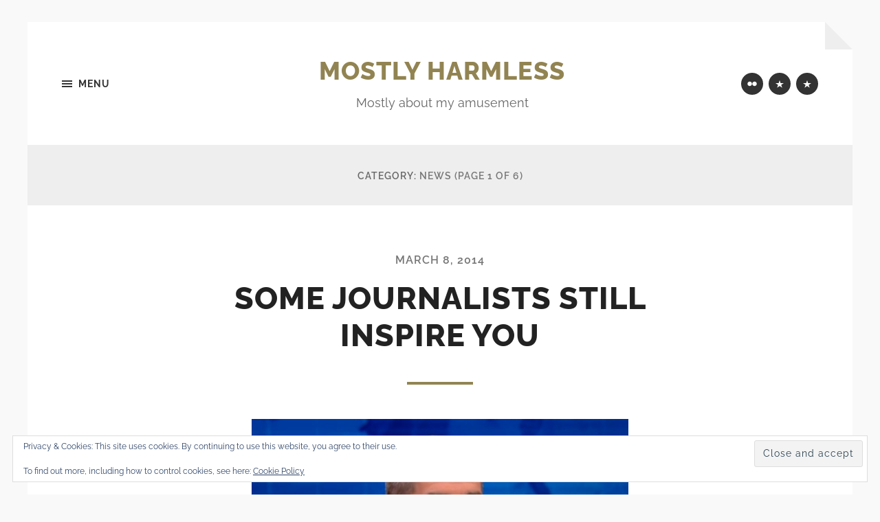

--- FILE ---
content_type: text/html; charset=UTF-8
request_url: https://blog.dembowski.net/category/news/
body_size: 26393
content:
<!DOCTYPE html>

<html class="no-js" lang="en-US" prefix="og: https://ogp.me/ns#">

	<head profile="http://gmpg.org/xfn/11">
		
		<meta http-equiv="Content-type" content="text/html;charset=UTF-8">
		<meta name="viewport" content="width=device-width, initial-scale=1.0" />
																				 
		<script>document.documentElement.className = document.documentElement.className.replace("no-js","js");</script>
<!-- Jetpack Site Verification Tags -->
<meta name="google-site-verification" content="FiKtlTqNs3PGahKEe2DIkWf_0tTgZYo7ivGSCDZ6IF8" />
<meta name="msvalidate.01" content="B437099C24CF98352D0C788A97DDB30E" />

<!-- Search Engine Optimization by Rank Math - https://rankmath.com/ -->
<title>News Archives - Mostly Harmless</title>
<meta name="robots" content="index, follow, max-snippet:-1, max-video-preview:-1, max-image-preview:large"/>
<link rel="canonical" href="https://blog.dembowski.net/category/news/" />
<link rel="next" href="https://blog.dembowski.net/category/news/page/2/" />
<meta property="og:locale" content="en_US" />
<meta property="og:type" content="article" />
<meta property="og:title" content="News Archives - Mostly Harmless" />
<meta property="og:url" content="https://blog.dembowski.net/category/news/" />
<meta property="og:site_name" content="Mostly Harmless" />
<meta name="twitter:card" content="summary_large_image" />
<meta name="twitter:title" content="News Archives - Mostly Harmless" />
<meta name="twitter:site" content="@jan_dembowski" />
<meta name="twitter:label1" content="Posts" />
<meta name="twitter:data1" content="55" />
<script type="application/ld+json" class="rank-math-schema">{"@context":"https://schema.org","@graph":[{"@type":"Person","@id":"https://blog.dembowski.net/#person","name":"Mostly Harmless","sameAs":["https://twitter.com/jan_dembowski"]},{"@type":"WebSite","@id":"https://blog.dembowski.net/#website","url":"https://blog.dembowski.net","name":"Mostly Harmless","publisher":{"@id":"https://blog.dembowski.net/#person"},"inLanguage":"en-US"},{"@type":"CollectionPage","@id":"https://blog.dembowski.net/category/news/#webpage","url":"https://blog.dembowski.net/category/news/","name":"News Archives - Mostly Harmless","isPartOf":{"@id":"https://blog.dembowski.net/#website"},"inLanguage":"en-US"}]}</script>
<!-- /Rank Math WordPress SEO plugin -->

<link rel='dns-prefetch' href='//blog.dembowski.net' />
<link rel='dns-prefetch' href='//stats.wp.com' />
<link rel='dns-prefetch' href='//v0.wordpress.com' />
<link rel='dns-prefetch' href='//widgets.wp.com' />
<link rel='dns-prefetch' href='//s0.wp.com' />
<link rel='dns-prefetch' href='//0.gravatar.com' />
<link rel='dns-prefetch' href='//1.gravatar.com' />
<link rel='dns-prefetch' href='//2.gravatar.com' />
<link rel='preconnect' href='//i0.wp.com' />
<link rel='preconnect' href='//c0.wp.com' />
<link rel="alternate" type="application/rss+xml" title="Mostly Harmless &raquo; Feed" href="https://blog.dembowski.net/feed/" />
<link rel="alternate" type="application/rss+xml" title="Mostly Harmless &raquo; Comments Feed" href="https://blog.dembowski.net/comments/feed/" />
<link rel="alternate" type="application/rss+xml" title="Mostly Harmless &raquo; News Category Feed" href="https://blog.dembowski.net/category/news/feed/" />
<style id='wp-img-auto-sizes-contain-inline-css' type='text/css'>
img:is([sizes=auto i],[sizes^="auto," i]){contain-intrinsic-size:3000px 1500px}
/*# sourceURL=wp-img-auto-sizes-contain-inline-css */
</style>
<link rel='stylesheet' id='the-neverending-homepage-css' href='https://c0.wp.com/p/jetpack/15.4/modules/infinite-scroll/infinity.css' type='text/css' media='all' />
<link rel='stylesheet' id='hoffman-parent-style-css' href='https://blog.dembowski.net/wp-content/themes/hoffman/style.css?ver=6.9' type='text/css' media='all' />
<style id='wp-emoji-styles-inline-css' type='text/css'>

	img.wp-smiley, img.emoji {
		display: inline !important;
		border: none !important;
		box-shadow: none !important;
		height: 1em !important;
		width: 1em !important;
		margin: 0 0.07em !important;
		vertical-align: -0.1em !important;
		background: none !important;
		padding: 0 !important;
	}
/*# sourceURL=wp-emoji-styles-inline-css */
</style>
<link rel='stylesheet' id='wp-block-library-css' href='https://c0.wp.com/c/6.9/wp-includes/css/dist/block-library/style.min.css' type='text/css' media='all' />
<style id='global-styles-inline-css' type='text/css'>
:root{--wp--preset--aspect-ratio--square: 1;--wp--preset--aspect-ratio--4-3: 4/3;--wp--preset--aspect-ratio--3-4: 3/4;--wp--preset--aspect-ratio--3-2: 3/2;--wp--preset--aspect-ratio--2-3: 2/3;--wp--preset--aspect-ratio--16-9: 16/9;--wp--preset--aspect-ratio--9-16: 9/16;--wp--preset--color--black: #333;--wp--preset--color--cyan-bluish-gray: #abb8c3;--wp--preset--color--white: #fff;--wp--preset--color--pale-pink: #f78da7;--wp--preset--color--vivid-red: #cf2e2e;--wp--preset--color--luminous-vivid-orange: #ff6900;--wp--preset--color--luminous-vivid-amber: #fcb900;--wp--preset--color--light-green-cyan: #7bdcb5;--wp--preset--color--vivid-green-cyan: #00d084;--wp--preset--color--pale-cyan-blue: #8ed1fc;--wp--preset--color--vivid-cyan-blue: #0693e3;--wp--preset--color--vivid-purple: #9b51e0;--wp--preset--color--accent: #928452;--wp--preset--color--dark-gray: #555;--wp--preset--color--medium-gray: #777;--wp--preset--color--light-gray: #767676;--wp--preset--gradient--vivid-cyan-blue-to-vivid-purple: linear-gradient(135deg,rgb(6,147,227) 0%,rgb(155,81,224) 100%);--wp--preset--gradient--light-green-cyan-to-vivid-green-cyan: linear-gradient(135deg,rgb(122,220,180) 0%,rgb(0,208,130) 100%);--wp--preset--gradient--luminous-vivid-amber-to-luminous-vivid-orange: linear-gradient(135deg,rgb(252,185,0) 0%,rgb(255,105,0) 100%);--wp--preset--gradient--luminous-vivid-orange-to-vivid-red: linear-gradient(135deg,rgb(255,105,0) 0%,rgb(207,46,46) 100%);--wp--preset--gradient--very-light-gray-to-cyan-bluish-gray: linear-gradient(135deg,rgb(238,238,238) 0%,rgb(169,184,195) 100%);--wp--preset--gradient--cool-to-warm-spectrum: linear-gradient(135deg,rgb(74,234,220) 0%,rgb(151,120,209) 20%,rgb(207,42,186) 40%,rgb(238,44,130) 60%,rgb(251,105,98) 80%,rgb(254,248,76) 100%);--wp--preset--gradient--blush-light-purple: linear-gradient(135deg,rgb(255,206,236) 0%,rgb(152,150,240) 100%);--wp--preset--gradient--blush-bordeaux: linear-gradient(135deg,rgb(254,205,165) 0%,rgb(254,45,45) 50%,rgb(107,0,62) 100%);--wp--preset--gradient--luminous-dusk: linear-gradient(135deg,rgb(255,203,112) 0%,rgb(199,81,192) 50%,rgb(65,88,208) 100%);--wp--preset--gradient--pale-ocean: linear-gradient(135deg,rgb(255,245,203) 0%,rgb(182,227,212) 50%,rgb(51,167,181) 100%);--wp--preset--gradient--electric-grass: linear-gradient(135deg,rgb(202,248,128) 0%,rgb(113,206,126) 100%);--wp--preset--gradient--midnight: linear-gradient(135deg,rgb(2,3,129) 0%,rgb(40,116,252) 100%);--wp--preset--font-size--small: 18px;--wp--preset--font-size--medium: 20px;--wp--preset--font-size--large: 26px;--wp--preset--font-size--x-large: 42px;--wp--preset--font-size--normal: 21px;--wp--preset--font-size--larger: 32px;--wp--preset--spacing--20: 0.44rem;--wp--preset--spacing--30: 0.67rem;--wp--preset--spacing--40: 1rem;--wp--preset--spacing--50: 1.5rem;--wp--preset--spacing--60: 2.25rem;--wp--preset--spacing--70: 3.38rem;--wp--preset--spacing--80: 5.06rem;--wp--preset--shadow--natural: 6px 6px 9px rgba(0, 0, 0, 0.2);--wp--preset--shadow--deep: 12px 12px 50px rgba(0, 0, 0, 0.4);--wp--preset--shadow--sharp: 6px 6px 0px rgba(0, 0, 0, 0.2);--wp--preset--shadow--outlined: 6px 6px 0px -3px rgb(255, 255, 255), 6px 6px rgb(0, 0, 0);--wp--preset--shadow--crisp: 6px 6px 0px rgb(0, 0, 0);}:where(.is-layout-flex){gap: 0.5em;}:where(.is-layout-grid){gap: 0.5em;}body .is-layout-flex{display: flex;}.is-layout-flex{flex-wrap: wrap;align-items: center;}.is-layout-flex > :is(*, div){margin: 0;}body .is-layout-grid{display: grid;}.is-layout-grid > :is(*, div){margin: 0;}:where(.wp-block-columns.is-layout-flex){gap: 2em;}:where(.wp-block-columns.is-layout-grid){gap: 2em;}:where(.wp-block-post-template.is-layout-flex){gap: 1.25em;}:where(.wp-block-post-template.is-layout-grid){gap: 1.25em;}.has-black-color{color: var(--wp--preset--color--black) !important;}.has-cyan-bluish-gray-color{color: var(--wp--preset--color--cyan-bluish-gray) !important;}.has-white-color{color: var(--wp--preset--color--white) !important;}.has-pale-pink-color{color: var(--wp--preset--color--pale-pink) !important;}.has-vivid-red-color{color: var(--wp--preset--color--vivid-red) !important;}.has-luminous-vivid-orange-color{color: var(--wp--preset--color--luminous-vivid-orange) !important;}.has-luminous-vivid-amber-color{color: var(--wp--preset--color--luminous-vivid-amber) !important;}.has-light-green-cyan-color{color: var(--wp--preset--color--light-green-cyan) !important;}.has-vivid-green-cyan-color{color: var(--wp--preset--color--vivid-green-cyan) !important;}.has-pale-cyan-blue-color{color: var(--wp--preset--color--pale-cyan-blue) !important;}.has-vivid-cyan-blue-color{color: var(--wp--preset--color--vivid-cyan-blue) !important;}.has-vivid-purple-color{color: var(--wp--preset--color--vivid-purple) !important;}.has-black-background-color{background-color: var(--wp--preset--color--black) !important;}.has-cyan-bluish-gray-background-color{background-color: var(--wp--preset--color--cyan-bluish-gray) !important;}.has-white-background-color{background-color: var(--wp--preset--color--white) !important;}.has-pale-pink-background-color{background-color: var(--wp--preset--color--pale-pink) !important;}.has-vivid-red-background-color{background-color: var(--wp--preset--color--vivid-red) !important;}.has-luminous-vivid-orange-background-color{background-color: var(--wp--preset--color--luminous-vivid-orange) !important;}.has-luminous-vivid-amber-background-color{background-color: var(--wp--preset--color--luminous-vivid-amber) !important;}.has-light-green-cyan-background-color{background-color: var(--wp--preset--color--light-green-cyan) !important;}.has-vivid-green-cyan-background-color{background-color: var(--wp--preset--color--vivid-green-cyan) !important;}.has-pale-cyan-blue-background-color{background-color: var(--wp--preset--color--pale-cyan-blue) !important;}.has-vivid-cyan-blue-background-color{background-color: var(--wp--preset--color--vivid-cyan-blue) !important;}.has-vivid-purple-background-color{background-color: var(--wp--preset--color--vivid-purple) !important;}.has-black-border-color{border-color: var(--wp--preset--color--black) !important;}.has-cyan-bluish-gray-border-color{border-color: var(--wp--preset--color--cyan-bluish-gray) !important;}.has-white-border-color{border-color: var(--wp--preset--color--white) !important;}.has-pale-pink-border-color{border-color: var(--wp--preset--color--pale-pink) !important;}.has-vivid-red-border-color{border-color: var(--wp--preset--color--vivid-red) !important;}.has-luminous-vivid-orange-border-color{border-color: var(--wp--preset--color--luminous-vivid-orange) !important;}.has-luminous-vivid-amber-border-color{border-color: var(--wp--preset--color--luminous-vivid-amber) !important;}.has-light-green-cyan-border-color{border-color: var(--wp--preset--color--light-green-cyan) !important;}.has-vivid-green-cyan-border-color{border-color: var(--wp--preset--color--vivid-green-cyan) !important;}.has-pale-cyan-blue-border-color{border-color: var(--wp--preset--color--pale-cyan-blue) !important;}.has-vivid-cyan-blue-border-color{border-color: var(--wp--preset--color--vivid-cyan-blue) !important;}.has-vivid-purple-border-color{border-color: var(--wp--preset--color--vivid-purple) !important;}.has-vivid-cyan-blue-to-vivid-purple-gradient-background{background: var(--wp--preset--gradient--vivid-cyan-blue-to-vivid-purple) !important;}.has-light-green-cyan-to-vivid-green-cyan-gradient-background{background: var(--wp--preset--gradient--light-green-cyan-to-vivid-green-cyan) !important;}.has-luminous-vivid-amber-to-luminous-vivid-orange-gradient-background{background: var(--wp--preset--gradient--luminous-vivid-amber-to-luminous-vivid-orange) !important;}.has-luminous-vivid-orange-to-vivid-red-gradient-background{background: var(--wp--preset--gradient--luminous-vivid-orange-to-vivid-red) !important;}.has-very-light-gray-to-cyan-bluish-gray-gradient-background{background: var(--wp--preset--gradient--very-light-gray-to-cyan-bluish-gray) !important;}.has-cool-to-warm-spectrum-gradient-background{background: var(--wp--preset--gradient--cool-to-warm-spectrum) !important;}.has-blush-light-purple-gradient-background{background: var(--wp--preset--gradient--blush-light-purple) !important;}.has-blush-bordeaux-gradient-background{background: var(--wp--preset--gradient--blush-bordeaux) !important;}.has-luminous-dusk-gradient-background{background: var(--wp--preset--gradient--luminous-dusk) !important;}.has-pale-ocean-gradient-background{background: var(--wp--preset--gradient--pale-ocean) !important;}.has-electric-grass-gradient-background{background: var(--wp--preset--gradient--electric-grass) !important;}.has-midnight-gradient-background{background: var(--wp--preset--gradient--midnight) !important;}.has-small-font-size{font-size: var(--wp--preset--font-size--small) !important;}.has-medium-font-size{font-size: var(--wp--preset--font-size--medium) !important;}.has-large-font-size{font-size: var(--wp--preset--font-size--large) !important;}.has-x-large-font-size{font-size: var(--wp--preset--font-size--x-large) !important;}
/*# sourceURL=global-styles-inline-css */
</style>

<style id='classic-theme-styles-inline-css' type='text/css'>
/*! This file is auto-generated */
.wp-block-button__link{color:#fff;background-color:#32373c;border-radius:9999px;box-shadow:none;text-decoration:none;padding:calc(.667em + 2px) calc(1.333em + 2px);font-size:1.125em}.wp-block-file__button{background:#32373c;color:#fff;text-decoration:none}
/*# sourceURL=/wp-includes/css/classic-themes.min.css */
</style>
<link rel='stylesheet' id='jetpack-swiper-library-css' href='https://c0.wp.com/p/jetpack/15.4/_inc/blocks/swiper.css' type='text/css' media='all' />
<link rel='stylesheet' id='jetpack-carousel-css' href='https://c0.wp.com/p/jetpack/15.4/modules/carousel/jetpack-carousel.css' type='text/css' media='all' />
<link rel='stylesheet' id='tiled-gallery-css' href='https://c0.wp.com/p/jetpack/15.4/modules/tiled-gallery/tiled-gallery/tiled-gallery.css' type='text/css' media='all' />
<link rel='stylesheet' id='jetpack_likes-css' href='https://c0.wp.com/p/jetpack/15.4/modules/likes/style.css' type='text/css' media='all' />
<link rel='stylesheet' id='simple-social-icons-font-css' href='https://blog.dembowski.net/wp-content/plugins/simple-social-icons/css/style.css?ver=4.0.0' type='text/css' media='all' />
<link rel='stylesheet' id='jetpack-subscriptions-css' href='https://c0.wp.com/p/jetpack/15.4/_inc/build/subscriptions/subscriptions.min.css' type='text/css' media='all' />
<link rel='stylesheet' id='sharedaddy-css' href='https://c0.wp.com/p/jetpack/15.4/modules/sharedaddy/sharing.css' type='text/css' media='all' />
<link rel='stylesheet' id='social-logos-css' href='https://c0.wp.com/p/jetpack/15.4/_inc/social-logos/social-logos.min.css' type='text/css' media='all' />
<link rel='stylesheet' id='hoffman_googleFonts-css' href='https://blog.dembowski.net/wp-content/themes/hoffman/assets/css/fonts.css?ver=6.9' type='text/css' media='all' />
<link rel='stylesheet' id='hoffman_genericons-css' href='https://blog.dembowski.net/wp-content/themes/hoffman/assets/css/genericons.min.css?ver=6.9' type='text/css' media='all' />
<link rel='stylesheet' id='hoffman_style-css' href='https://blog.dembowski.net/wp-content/themes/hoffman-child/style.css?ver=2.1.2' type='text/css' media='all' />
<style id='hoffman_style-inline-css' type='text/css'>
.wrapper:after { border-top-color:#F9F9F9; }.wrapper:after { border-right-color:#F9F9F9; }
/*# sourceURL=hoffman_style-inline-css */
</style>
<script type="text/javascript" src="https://c0.wp.com/c/6.9/wp-includes/js/jquery/jquery.min.js" id="jquery-core-js"></script>
<script type="text/javascript" src="https://c0.wp.com/c/6.9/wp-includes/js/jquery/jquery-migrate.min.js" id="jquery-migrate-js"></script>
<script type="text/javascript" src="https://blog.dembowski.net/wp-content/themes/hoffman/assets/js/flexslider.min.js?ver=2.7.0" id="hoffman_flexslider-js"></script>
<link rel="EditURI" type="application/rsd+xml" title="RSD" href="https://blog.dembowski.net/xmlrpc.php?rsd" />
<meta name="generator" content="WordPress 6.9" />
	<style>img#wpstats{display:none}</style>
		<link rel="me" href="https://mastodon.social/@jan_dembowski" />
<!-- There is no amphtml version available for this URL. --><link rel="icon" href="https://i0.wp.com/blog.dembowski.net/wp-content/uploads/sites/2/2019/10/cropped-RUN-DNS-1.jpg?fit=32%2C32&#038;ssl=1" sizes="32x32" />
<link rel="icon" href="https://i0.wp.com/blog.dembowski.net/wp-content/uploads/sites/2/2019/10/cropped-RUN-DNS-1.jpg?fit=192%2C192&#038;ssl=1" sizes="192x192" />
<link rel="apple-touch-icon" href="https://i0.wp.com/blog.dembowski.net/wp-content/uploads/sites/2/2019/10/cropped-RUN-DNS-1.jpg?fit=180%2C180&#038;ssl=1" />
<meta name="msapplication-TileImage" content="https://i0.wp.com/blog.dembowski.net/wp-content/uploads/sites/2/2019/10/cropped-RUN-DNS-1.jpg?fit=270%2C270&#038;ssl=1" />
	
	<link rel='stylesheet' id='gravatar-profile-widget-css' href='https://c0.wp.com/p/jetpack/15.4/modules/widgets/gravatar-profile.css' type='text/css' media='all' />
<link rel='stylesheet' id='gravatar-card-services-css' href='https://secure.gravatar.com/css/services.css?ver=202603' type='text/css' media='all' />
<link rel='stylesheet' id='eu-cookie-law-style-css' href='https://c0.wp.com/p/jetpack/15.4/modules/widgets/eu-cookie-law/style.css' type='text/css' media='all' />
</head>
	
	<body class="archive category category-news category-12 wp-theme-hoffman wp-child-theme-hoffman-child no-featured-image has-custom-background">

			
		<div class="wrapper" id="wrapper">
	
			<header class="header group">

				<button class="nav-toggle show-desktop">
					<div class="bars">
						<div class="bar"></div>
						<div class="bar"></div>
						<div class="bar"></div>
					</div>
					<p>
						<span class="menu">Menu</span>
						<span class="close">Close</span>
					</p>
				</button>

				<div class="header-titles">

					
						<div class="blog-title">
							<a href="https://blog.dembowski.net" rel="home">Mostly Harmless</a>
						</div>
					
													<p class="blog-description">Mostly about my amusement</p>
											
					
				</div><!-- .header-titles -->
				
				<ul class="menu-social">

	<li id="menu-item-8428" class="menu-item menu-item-type-custom menu-item-object-custom menu-item-8428"><a href="https://www.flickr.com/photos/jd11366"><span class="screen-reader-text">Flickr</span></a></li>
<li id="menu-item-17074" class="menu-item menu-item-type-custom menu-item-object-custom menu-item-17074"><a href="https://mastodon.social/@jan_dembowski"><span class="screen-reader-text">Mastodon</span></a></li>
<li id="menu-item-17261" class="menu-item menu-item-type-custom menu-item-object-custom menu-item-17261"><a href="https://bsky.app/profile/jdembowski.bsky.social"><span class="screen-reader-text">Bluesky</span></a></li>

</ul><!-- .menu-social -->								
			</header><!-- .header -->
			
			<div class="navigation bg-dark hidden">
		
				<div class="section-inner">
				
					<ul class="main-menu group">
						
						<li id="menu-item-12320" class="menu-item menu-item-type-post_type menu-item-object-page menu-item-12320"><a href="https://blog.dembowski.net/archives/">Archives</a></li>
<li id="menu-item-15451" class="menu-item menu-item-type-post_type menu-item-object-page menu-item-15451"><a href="https://blog.dembowski.net/comment-policy/">Comment Policy</a></li>
							
					 </ul>
					 
					 <ul class="mobile-menu hidden">
						
						<li class="menu-item menu-item-type-post_type menu-item-object-page menu-item-12320"><a href="https://blog.dembowski.net/archives/">Archives</a></li>
<li class="menu-item menu-item-type-post_type menu-item-object-page menu-item-15451"><a href="https://blog.dembowski.net/comment-policy/">Comment Policy</a></li>
						
					</ul>
						
				</div><!-- .section-inner -->
					
			</div><!-- .navigation -->
<div class="content">

	
		<header class="archive-header">

			<div class="section-inner">
		
				<h1 class="archive-title">
				
					Category: <span>News</span>						<span class="archive-subtitle">(page 1 of 6)</span>
										
				</h1>

								
			</div><!-- .section-inner -->

		</header><!-- .archive-header -->
		
																		                    
		
		<div class="posts" id="posts">

			<article id="post-5888" class="post-5888 post type-post status-publish format-standard hentry category-cool category-news tag-miles-obrien tag-science no-featured-image">

		
	<div class="post-inner section-inner thin">
		
		<div class="post-header">
			
			<div class="post-meta top">

				<a href="https://blog.dembowski.net/2014/some-journalists-still-inspire-you/">March 8, 2014</a>
				
								
			</div>
			
		    <h2 class="post-title"><a href="https://blog.dembowski.net/2014/some-journalists-still-inspire-you/">Some journalists still inspire you</a></h2>
		    	    
		</div><!-- .post-header -->
		
		<div class="post-content entry-content">
			<p><img data-recalc-dims="1" fetchpriority="high" decoding="async" class="aligncenter size-full wp-image-5889" src="https://i0.wp.com/blog.dembowski.net/wp-content/uploads/sites/2/2014/03/miles-obrien.png?resize=548%2C398" alt="miles-obrien" width="548" height="398" /></p>
<p>Miles O&#8217;Brien has always been one of my favorite science reporters and I was sorry to hear about <a href="http://milesobrien.com/?p=3640" target="_blank" rel="noopener">the loss of his left arm</a>.</p>
<p>You <em>know</em> he&#8217;s going to get through it but it&#8217;s horrific that this could happen to him. Give a few minutes and see <a href="http://www.pbs.org/newshour/bb/miles-obrien-moving-forward-accident-led-to-amputation/#the-rundown" target="_blank" rel="noopener">his interview on PBS NewsHour</a>. It&#8217;s great to see him moving forward and explain his phantom pain and what he&#8217;s going through.</p>
<p>His <a href="http://www.youtube.com/watch?v=QIjJlK5EWOw" target="_blank" rel="noopener">Contaminated Waters report</a> is informative and I look forward to seeing what he produces next.</p>
<div class="sharedaddy sd-sharing-enabled"><div class="robots-nocontent sd-block sd-social sd-social-official sd-sharing"><div class="sd-content"><ul><li class="share-mastodon"><a rel="nofollow noopener noreferrer"
				data-shared="sharing-mastodon-5888"
				class="share-mastodon sd-button"
				href="https://blog.dembowski.net/2014/some-journalists-still-inspire-you/?share=mastodon"
				target="_blank"
				aria-labelledby="sharing-mastodon-5888"
				>
				<span id="sharing-mastodon-5888" hidden>Click to share on Mastodon (Opens in new window)</span>
				<span>Mastodon</span>
			</a></li><li class="share-bluesky"><a rel="nofollow noopener noreferrer"
				data-shared="sharing-bluesky-5888"
				class="share-bluesky sd-button"
				href="https://blog.dembowski.net/2014/some-journalists-still-inspire-you/?share=bluesky"
				target="_blank"
				aria-labelledby="sharing-bluesky-5888"
				>
				<span id="sharing-bluesky-5888" hidden>Click to share on Bluesky (Opens in new window)</span>
				<span>Bluesky</span>
			</a></li><li class="share-threads"><a rel="nofollow noopener noreferrer"
				data-shared="sharing-threads-5888"
				class="share-threads sd-button"
				href="https://blog.dembowski.net/2014/some-journalists-still-inspire-you/?share=threads"
				target="_blank"
				aria-labelledby="sharing-threads-5888"
				>
				<span id="sharing-threads-5888" hidden>Click to share on Threads (Opens in new window)</span>
				<span>Threads</span>
			</a></li><li class="share-facebook"><div class="fb-share-button" data-href="https://blog.dembowski.net/2014/some-journalists-still-inspire-you/" data-layout="button_count"></div></li><li><a href="#" class="sharing-anchor sd-button share-more"><span>More</span></a></li><li class="share-end"></li></ul><div class="sharing-hidden"><div class="inner" style="display: none;width:150px;"><ul style="background-image:none;"><li class="share-reddit"><a rel="nofollow noopener noreferrer"
				data-shared="sharing-reddit-5888"
				class="share-reddit sd-button"
				href="https://blog.dembowski.net/2014/some-journalists-still-inspire-you/?share=reddit"
				target="_blank"
				aria-labelledby="sharing-reddit-5888"
				>
				<span id="sharing-reddit-5888" hidden>Click to share on Reddit (Opens in new window)</span>
				<span>Reddit</span>
			</a></li><li class="share-end"></li></ul></div></div></div></div></div><div class='sharedaddy sd-block sd-like jetpack-likes-widget-wrapper jetpack-likes-widget-unloaded' id='like-post-wrapper-11241239-5888-696b044c7dcd3' data-src='https://widgets.wp.com/likes/?ver=15.4#blog_id=11241239&amp;post_id=5888&amp;origin=blog.dembowski.net&amp;obj_id=11241239-5888-696b044c7dcd3' data-name='like-post-frame-11241239-5888-696b044c7dcd3' data-title='Like or Reblog'><h3 class="sd-title">Like this:</h3><div class='likes-widget-placeholder post-likes-widget-placeholder' style='height: 55px;'><span class='button'><span>Like</span></span> <span class="loading">Loading...</span></div><span class='sd-text-color'></span><a class='sd-link-color'></a></div>		</div>
	
	</div><!-- .post-inner -->

</article><!-- .post --><article id="post-3574" class="post-3574 post type-post status-publish format-standard hentry category-just-stupid category-news tag-arizona no-featured-image">

		
	<div class="post-inner section-inner thin">
		
		<div class="post-header">
			
			<div class="post-meta top">

				<a href="https://blog.dembowski.net/2011/arizona-shooting/">January 9, 2011</a>
				
								
			</div>
			
		    <h2 class="post-title"><a href="https://blog.dembowski.net/2011/arizona-shooting/">Arizona shooting</a></h2>
		    	    
		</div><!-- .post-header -->
		
		<div class="post-content entry-content">
			<p>Not a good week for Arizona.</p>
<blockquote><p>&#8220;The anger, the hatred, the bigotry that goes on in this country is  getting to be outrageous. And unfortunately Arizona I think is the  capital. We are the Mecca for prejudice for prejudice and bigotry,&#8221;</p>
<p>via <a href="http://abcnews.go.com/US/police-hunt-person-connection-arizona-assassination-attempt-rep/story?id=12574682" target="_blank" rel="noopener">ABC News: Police Hunt for &#8216;Person of Interest&#8217; in Tucson Shooting</a></p></blockquote>
<p>Yesterday a deranged murderer interrupted a gathering arranged by Congresswoman Gabrielle Giffords. She was shot and is in critical condition. 6 innocent people were killed including a 9-year-old child.</p>
<p>The Not-Our-Fault reverse blame game started immediately. Some shrieking radical right-wing blogs wasted no time declaring that the shooter was not one of theirs. This always starts with &#8220;the victims are in our prayers&#8221; but degenerates into &#8220;the left are scum&#8221;. This is not a surprise since I rarely come across a conservative blog that&#8217;s not a radical pool of nuts. Some of the sites I frequent were actually subdued. The commentators? Not so much.</p>
<p>That doesn&#8217;t surprise me. Blog comments are easy and do attract the radical fringe.</p>
<p>Naturally, many people are pointing the finger at the half-term governor. I think that&#8217;s only partially correct. When you have political protests and people talk about armed insurrection, they&#8217;re culpable for atrocities like this one. The half-term governor is more at fault because she claims to be a leader.</p>
<p>Leaders take responsibility, so except for some quaint statements I&#8217;m not anticipating much from her.</p>
<p>You can&#8217;t yell &#8220;Fire!&#8221; in a crowded theater and claim no responsibility when someone get&#8217;s trampled in a stampede. That the shooter may not be Tea Party inspired doesn&#8217;t change the fact that <a href="http://littlegreenfootballs.com/article/37870_What_Violent_Right_Wing_Rhetoric" target="_blank" rel="noopener"><em>they were encouraging people to do this</em></a>.</p>
<p>Do you think if this happens again, the radicals will stand up and say &#8220;yep, that one was ours. Here&#8217;s his membership card.&#8221; Also, why is this not being called a terrorist act?</p>
<p>I&#8217;m just asking. Don&#8217;t worry, I don&#8217;t like to incite violence either.</p>
<div class="sharedaddy sd-sharing-enabled"><div class="robots-nocontent sd-block sd-social sd-social-official sd-sharing"><div class="sd-content"><ul><li class="share-mastodon"><a rel="nofollow noopener noreferrer"
				data-shared="sharing-mastodon-3574"
				class="share-mastodon sd-button"
				href="https://blog.dembowski.net/2011/arizona-shooting/?share=mastodon"
				target="_blank"
				aria-labelledby="sharing-mastodon-3574"
				>
				<span id="sharing-mastodon-3574" hidden>Click to share on Mastodon (Opens in new window)</span>
				<span>Mastodon</span>
			</a></li><li class="share-bluesky"><a rel="nofollow noopener noreferrer"
				data-shared="sharing-bluesky-3574"
				class="share-bluesky sd-button"
				href="https://blog.dembowski.net/2011/arizona-shooting/?share=bluesky"
				target="_blank"
				aria-labelledby="sharing-bluesky-3574"
				>
				<span id="sharing-bluesky-3574" hidden>Click to share on Bluesky (Opens in new window)</span>
				<span>Bluesky</span>
			</a></li><li class="share-threads"><a rel="nofollow noopener noreferrer"
				data-shared="sharing-threads-3574"
				class="share-threads sd-button"
				href="https://blog.dembowski.net/2011/arizona-shooting/?share=threads"
				target="_blank"
				aria-labelledby="sharing-threads-3574"
				>
				<span id="sharing-threads-3574" hidden>Click to share on Threads (Opens in new window)</span>
				<span>Threads</span>
			</a></li><li class="share-facebook"><div class="fb-share-button" data-href="https://blog.dembowski.net/2011/arizona-shooting/" data-layout="button_count"></div></li><li><a href="#" class="sharing-anchor sd-button share-more"><span>More</span></a></li><li class="share-end"></li></ul><div class="sharing-hidden"><div class="inner" style="display: none;width:150px;"><ul style="background-image:none;"><li class="share-reddit"><a rel="nofollow noopener noreferrer"
				data-shared="sharing-reddit-3574"
				class="share-reddit sd-button"
				href="https://blog.dembowski.net/2011/arizona-shooting/?share=reddit"
				target="_blank"
				aria-labelledby="sharing-reddit-3574"
				>
				<span id="sharing-reddit-3574" hidden>Click to share on Reddit (Opens in new window)</span>
				<span>Reddit</span>
			</a></li><li class="share-end"></li></ul></div></div></div></div></div><div class='sharedaddy sd-block sd-like jetpack-likes-widget-wrapper jetpack-likes-widget-unloaded' id='like-post-wrapper-11241239-3574-696b044c7f0b6' data-src='https://widgets.wp.com/likes/?ver=15.4#blog_id=11241239&amp;post_id=3574&amp;origin=blog.dembowski.net&amp;obj_id=11241239-3574-696b044c7f0b6' data-name='like-post-frame-11241239-3574-696b044c7f0b6' data-title='Like or Reblog'><h3 class="sd-title">Like this:</h3><div class='likes-widget-placeholder post-likes-widget-placeholder' style='height: 55px;'><span class='button'><span>Like</span></span> <span class="loading">Loading...</span></div><span class='sd-text-color'></span><a class='sd-link-color'></a></div>		</div>
	
	</div><!-- .post-inner -->

</article><!-- .post --><article id="post-3440" class="post-3440 post type-post status-publish format-standard hentry category-news category-politics no-featured-image">

		
	<div class="post-inner section-inner thin">
		
		<div class="post-header">
			
			<div class="post-meta top">

				<a href="https://blog.dembowski.net/2010/election-2010/">November 2, 2010</a>
				
								
			</div>
			
		    <h2 class="post-title"><a href="https://blog.dembowski.net/2010/election-2010/">Election 2010</a></h2>
		    	    
		</div><!-- .post-header -->
		
		<div class="post-content entry-content">
			<p>Today, like so many people, I voted once again. This year I am not making my usual joke about vote early and vote often.</p>
<p>This mid-term election has been brutal to watch on a national level. There is a lot of anger about the economy, about the wars, and about politics. And as usual, there are people who take advantage of that and stoke that anger.</p>
<p>Locally it has not been that bad, but the Tea Party candidates concern me. In NY we have Carl Paladino who is a businessman and unrepentant character. Good for him! But that wont get him elected to political office. Anger is not a solution and this state has some serious problems. After tonight I hope Carl starts a reality TV program.</p>
<p>In Nevada Sharron Angle is running against Harry Reid. Good luck Harry, you need it. From Mrs. Angle&#8217;s <a href="http://en.wikipedia.org/wiki/Sharron_Angle#Dearborn.2C_Michigan_controversy" target="_blank" rel="noopener">comments</a>, <a href="http://www.youtube.com/watch?v=uJC_RmcO7Ts" target="_blank" rel="noopener">political ads</a>, and <a href="http://www.lasvegassun.com/blogs/ralstons-flash/2010/oct/18/angle-hispanic-children-some-you-look-little-more-/" target="_blank" rel="noopener">speeches</a>, I think I can honestly say that Nevada maybe getting a proven racist and fear monger.</p>
<p>In Alaska She Who Quits anointed Joe Miller to replace Lisa Murkowski. He admires <a href="http://tpmdc.talkingpointsmemo.com/2010/10/joe-miller-on-securing-the-border-if-east-germany-could-we-could-video.php" target="_blank" rel="noopener">East German border guards</a> and <a href="http://tpmdc.talkingpointsmemo.com/2010/10/anchorage-prosecutor-no-charges-will-be-filed-over-detained-journo-at-joe-miller-event.php" target="_blank" rel="noopener">unleashes well dressed thugs on reporters</a>. Okay, the Quitter really dislike Murkowski but honestly does she think she can ride Joe Miller&#8217;s coattail to the presidency in 2012?</p>
<p>In Kentucky they have <a href="http://en.wikipedia.org/wiki/Rand_Paul" target="_blank" rel="noopener">Rand Paul</a>. I don&#8217;t have anything negative to say about Rand Paul and like Scott Brown I don&#8217;t think he&#8217;s really a Tea Party candidate. He won the primary and is running a campaign. The head stomping event was ugly and the assailant has been charged with a crime. But aside from some ideas of his that I think are odd, he may make a fine Senator.</p>
<p>Christine O&#8217;Donnell. What can you say about her that has <a href="http://tpmmuckraker.talkingpointsmemo.com/christine_odonnell/" target="_blank" rel="noopener">not been well documented already</a>? I hope that after the election she can find meaningful employment. She&#8217;s got a lot of debts and that&#8217;s not funny.</p>
<p>I am comfortable with the GOP regaining the House. If they also overtake the Senate then we can expect 3 more years of do-nothing with witch hunt committees tossed in. But I&#8217;m okay with that too, it&#8217;s not the end of the world.</p>
<p>But I do hope the Tea Party candidates lose big. There is only so much bile this country can take.</p>
<div class="sharedaddy sd-sharing-enabled"><div class="robots-nocontent sd-block sd-social sd-social-official sd-sharing"><div class="sd-content"><ul><li class="share-mastodon"><a rel="nofollow noopener noreferrer"
				data-shared="sharing-mastodon-3440"
				class="share-mastodon sd-button"
				href="https://blog.dembowski.net/2010/election-2010/?share=mastodon"
				target="_blank"
				aria-labelledby="sharing-mastodon-3440"
				>
				<span id="sharing-mastodon-3440" hidden>Click to share on Mastodon (Opens in new window)</span>
				<span>Mastodon</span>
			</a></li><li class="share-bluesky"><a rel="nofollow noopener noreferrer"
				data-shared="sharing-bluesky-3440"
				class="share-bluesky sd-button"
				href="https://blog.dembowski.net/2010/election-2010/?share=bluesky"
				target="_blank"
				aria-labelledby="sharing-bluesky-3440"
				>
				<span id="sharing-bluesky-3440" hidden>Click to share on Bluesky (Opens in new window)</span>
				<span>Bluesky</span>
			</a></li><li class="share-threads"><a rel="nofollow noopener noreferrer"
				data-shared="sharing-threads-3440"
				class="share-threads sd-button"
				href="https://blog.dembowski.net/2010/election-2010/?share=threads"
				target="_blank"
				aria-labelledby="sharing-threads-3440"
				>
				<span id="sharing-threads-3440" hidden>Click to share on Threads (Opens in new window)</span>
				<span>Threads</span>
			</a></li><li class="share-facebook"><div class="fb-share-button" data-href="https://blog.dembowski.net/2010/election-2010/" data-layout="button_count"></div></li><li><a href="#" class="sharing-anchor sd-button share-more"><span>More</span></a></li><li class="share-end"></li></ul><div class="sharing-hidden"><div class="inner" style="display: none;width:150px;"><ul style="background-image:none;"><li class="share-reddit"><a rel="nofollow noopener noreferrer"
				data-shared="sharing-reddit-3440"
				class="share-reddit sd-button"
				href="https://blog.dembowski.net/2010/election-2010/?share=reddit"
				target="_blank"
				aria-labelledby="sharing-reddit-3440"
				>
				<span id="sharing-reddit-3440" hidden>Click to share on Reddit (Opens in new window)</span>
				<span>Reddit</span>
			</a></li><li class="share-end"></li></ul></div></div></div></div></div><div class='sharedaddy sd-block sd-like jetpack-likes-widget-wrapper jetpack-likes-widget-unloaded' id='like-post-wrapper-11241239-3440-696b044c801e3' data-src='https://widgets.wp.com/likes/?ver=15.4#blog_id=11241239&amp;post_id=3440&amp;origin=blog.dembowski.net&amp;obj_id=11241239-3440-696b044c801e3' data-name='like-post-frame-11241239-3440-696b044c801e3' data-title='Like or Reblog'><h3 class="sd-title">Like this:</h3><div class='likes-widget-placeholder post-likes-widget-placeholder' style='height: 55px;'><span class='button'><span>Like</span></span> <span class="loading">Loading...</span></div><span class='sd-text-color'></span><a class='sd-link-color'></a></div>		</div>
	
	</div><!-- .post-inner -->

</article><!-- .post --><article id="post-3396" class="post-3396 post type-post status-publish format-standard hentry category-just-stupid category-news category-politics tag-airport-security tag-jfk tag-tsa no-featured-image">

		
	<div class="post-inner section-inner thin">
		
		<div class="post-header">
			
			<div class="post-meta top">

				<a href="https://blog.dembowski.net/2010/have-you-ever-caught-anyone-or-anything/">October 23, 2010</a>
				
								
			</div>
			
		    <h2 class="post-title"><a href="https://blog.dembowski.net/2010/have-you-ever-caught-anyone-or-anything/">Have you ever caught anyone or anything?</a></h2>
		    	    
		</div><!-- .post-header -->
		
		<div class="post-content entry-content">
			<p>Next time you go to an airport, see if they ask you to step behind a screen to disrobe. Bending down and touching your toes while naked <em>may</em> be optional.</p>
<p>Also the goon examining you? Don&#8217;t worry, he promises to not keep that photo he just took with his cell phone of you. You can be assured, if the TSA does catch the <em>alleged</em> offender, they promise that nothing will happen to that person, no one will ever hear about it, and there will be no investigation.</p>
<h3>Don&#8217;t worry, this always worked in the movies</h3>
<p>Years ago, after 9/11, buildings that I worked in had installed airport style x-ray machines. When you came in you put your bag on a conveyor and ran it through the machine. Bored security guards would look and pretend to be interested. I don&#8217;t recall 100% but I don&#8217;t think you had to run your coat though the machine.</p>
<p>I&#8217;m a friendly talkative guys and I got to know the security guards. I stood next to them, saw what they saw while they did their work and when no one was around I just asked them: <em>did you ever find any weapons or anything illegal</em>?</p>
<p>They never caught a thing. I asked them because occasionally even night club security will turn up knives and small-caliber handguns. No joke, while the machines were there they x-rayed thousands of bags and never had one hit.</p>
<h3>But there was a press conference so it must work</h3>
<p>For many companies the x-ray machines were not about security. Those companies got a significant discount on their building insurance just for having them. Those machines were part of a profit center. Since I no longer have to do this (for years), I&#8217;m guessing that the insurance companies wised up to the scam.</p>
<p>The full body scanners installed in JFK are just like that except there is no discount to the airlines, consumers, or airport. It&#8217;s one of those things done to advance the idea of <a href="http://en.wikipedia.org/wiki/Security_theater" target="_blank" rel="noopener">Security Theater</a> and does not do a thing to make traveling by airplane safer. It&#8217;s not as ridiculous as the bottled water ban (seriously, bad guys wont be able to sell &#8220;compromised&#8221; water in the concession stands?) but it sure is more expensive.</p>
<p>What makes this more offensive is that to pass through this is to submit to a strip search. The TSA can (and does) dress this up as something else but that&#8217;s what it is. Every time you submit to this you are permitting yourself to be strip searched.</p>
<p>It doesn&#8217;t matter that <a href="http://www.tsa.gov/approach/tech/ait/index.shtm" target="_blank" rel="noopener">their survey show that 98%</a> of the passengers opted to be x-rayed instead of physically molested by untrained guards. The reason it does not matter is that the survey only reflects the passengers desire to get past the security theater portion of their trip quickly.</p>
<h3>The TSA respects your rights, now shut up and get in line</h3>
<p><em><strong>NOTE</strong></em>: I would easily wager that 98% of the TSA staff at  the airports are professional, polite, and patient. Except for seeing my  wife and all other Asians randomly racially profiled in Dallas again, I  expect to meet and deal with more TSA professionals. But I also expect  to encounter that 2% and strip searches sure wont help.</p>
<p>Here are some questions that would be nice to have answered by example.</p>
<ol>
<li>What protections does the TSA provide/implement to prevent abuse?</li>
<li>What are the penalties for the convicted abusers?</li>
<li>What is the TSA&#8217;s success rate, their hit/miss ratio?</li>
<li>If anyone can opt out (and I hope many do) how will the TSA penalize the people who opted out?</li>
<li>Will opt-outs be accidentally be required to miss their plane?</li>
</ol>
<p>I won&#8217;t submit to a strip search and will not let them scan my children either. If I get <span style="text-decoration: line-through;">physically assaulted</span> patted down by a screener what remedy do I have besides <em>none</em>?</p>
<p>The TSA security guards are not law enforcement, they are not trained police officers. I don&#8217;t care how emboldened their TSA shoulder patch makes them feel, they are the equivalent of bank guards.</p>
<div class="sharedaddy sd-sharing-enabled"><div class="robots-nocontent sd-block sd-social sd-social-official sd-sharing"><div class="sd-content"><ul><li class="share-mastodon"><a rel="nofollow noopener noreferrer"
				data-shared="sharing-mastodon-3396"
				class="share-mastodon sd-button"
				href="https://blog.dembowski.net/2010/have-you-ever-caught-anyone-or-anything/?share=mastodon"
				target="_blank"
				aria-labelledby="sharing-mastodon-3396"
				>
				<span id="sharing-mastodon-3396" hidden>Click to share on Mastodon (Opens in new window)</span>
				<span>Mastodon</span>
			</a></li><li class="share-bluesky"><a rel="nofollow noopener noreferrer"
				data-shared="sharing-bluesky-3396"
				class="share-bluesky sd-button"
				href="https://blog.dembowski.net/2010/have-you-ever-caught-anyone-or-anything/?share=bluesky"
				target="_blank"
				aria-labelledby="sharing-bluesky-3396"
				>
				<span id="sharing-bluesky-3396" hidden>Click to share on Bluesky (Opens in new window)</span>
				<span>Bluesky</span>
			</a></li><li class="share-threads"><a rel="nofollow noopener noreferrer"
				data-shared="sharing-threads-3396"
				class="share-threads sd-button"
				href="https://blog.dembowski.net/2010/have-you-ever-caught-anyone-or-anything/?share=threads"
				target="_blank"
				aria-labelledby="sharing-threads-3396"
				>
				<span id="sharing-threads-3396" hidden>Click to share on Threads (Opens in new window)</span>
				<span>Threads</span>
			</a></li><li class="share-facebook"><div class="fb-share-button" data-href="https://blog.dembowski.net/2010/have-you-ever-caught-anyone-or-anything/" data-layout="button_count"></div></li><li><a href="#" class="sharing-anchor sd-button share-more"><span>More</span></a></li><li class="share-end"></li></ul><div class="sharing-hidden"><div class="inner" style="display: none;width:150px;"><ul style="background-image:none;"><li class="share-reddit"><a rel="nofollow noopener noreferrer"
				data-shared="sharing-reddit-3396"
				class="share-reddit sd-button"
				href="https://blog.dembowski.net/2010/have-you-ever-caught-anyone-or-anything/?share=reddit"
				target="_blank"
				aria-labelledby="sharing-reddit-3396"
				>
				<span id="sharing-reddit-3396" hidden>Click to share on Reddit (Opens in new window)</span>
				<span>Reddit</span>
			</a></li><li class="share-end"></li></ul></div></div></div></div></div><div class='sharedaddy sd-block sd-like jetpack-likes-widget-wrapper jetpack-likes-widget-unloaded' id='like-post-wrapper-11241239-3396-696b044c816ee' data-src='https://widgets.wp.com/likes/?ver=15.4#blog_id=11241239&amp;post_id=3396&amp;origin=blog.dembowski.net&amp;obj_id=11241239-3396-696b044c816ee' data-name='like-post-frame-11241239-3396-696b044c816ee' data-title='Like or Reblog'><h3 class="sd-title">Like this:</h3><div class='likes-widget-placeholder post-likes-widget-placeholder' style='height: 55px;'><span class='button'><span>Like</span></span> <span class="loading">Loading...</span></div><span class='sd-text-color'></span><a class='sd-link-color'></a></div>		</div>
	
	</div><!-- .post-inner -->

</article><!-- .post --><article id="post-3373" class="post-3373 post type-post status-publish format-standard hentry category-cool category-news tag-balloon tag-space no-featured-image">

		
	<div class="post-inner section-inner thin">
		
		<div class="post-header">
			
			<div class="post-meta top">

				<a href="https://blog.dembowski.net/2010/balloons-in-space-again/">October 3, 2010</a>
				
								
			</div>
			
		    <h2 class="post-title"><a href="https://blog.dembowski.net/2010/balloons-in-space-again/">Balloons in space! Again!</a></h2>
		    	    
		</div><!-- .post-header -->
		
		<div class="post-content entry-content">
			<p>This sort of home made space exploration will never get old and will always be exciting. <a href="http://www.lukegeissbuhler.com/" target="_blank" rel="noopener">Luke Geissbühler</a> gave his son the best school science project!</p>
<p style="text-align: center;"><a href="http://vimeo.com/15091562" target="_blank" rel="noopener">http://vimeo.com/15091562</a></p>
<p>The hand warmers are a smart touch. Personally I think the <a href="http://www.natrium42.com/halo/flight2/" target="_blank" rel="noopener">HALO guys</a> have a more comprehensive site about their launch, but this video is very cool too.</p>
<div class="sharedaddy sd-sharing-enabled"><div class="robots-nocontent sd-block sd-social sd-social-official sd-sharing"><div class="sd-content"><ul><li class="share-mastodon"><a rel="nofollow noopener noreferrer"
				data-shared="sharing-mastodon-3373"
				class="share-mastodon sd-button"
				href="https://blog.dembowski.net/2010/balloons-in-space-again/?share=mastodon"
				target="_blank"
				aria-labelledby="sharing-mastodon-3373"
				>
				<span id="sharing-mastodon-3373" hidden>Click to share on Mastodon (Opens in new window)</span>
				<span>Mastodon</span>
			</a></li><li class="share-bluesky"><a rel="nofollow noopener noreferrer"
				data-shared="sharing-bluesky-3373"
				class="share-bluesky sd-button"
				href="https://blog.dembowski.net/2010/balloons-in-space-again/?share=bluesky"
				target="_blank"
				aria-labelledby="sharing-bluesky-3373"
				>
				<span id="sharing-bluesky-3373" hidden>Click to share on Bluesky (Opens in new window)</span>
				<span>Bluesky</span>
			</a></li><li class="share-threads"><a rel="nofollow noopener noreferrer"
				data-shared="sharing-threads-3373"
				class="share-threads sd-button"
				href="https://blog.dembowski.net/2010/balloons-in-space-again/?share=threads"
				target="_blank"
				aria-labelledby="sharing-threads-3373"
				>
				<span id="sharing-threads-3373" hidden>Click to share on Threads (Opens in new window)</span>
				<span>Threads</span>
			</a></li><li class="share-facebook"><div class="fb-share-button" data-href="https://blog.dembowski.net/2010/balloons-in-space-again/" data-layout="button_count"></div></li><li><a href="#" class="sharing-anchor sd-button share-more"><span>More</span></a></li><li class="share-end"></li></ul><div class="sharing-hidden"><div class="inner" style="display: none;width:150px;"><ul style="background-image:none;"><li class="share-reddit"><a rel="nofollow noopener noreferrer"
				data-shared="sharing-reddit-3373"
				class="share-reddit sd-button"
				href="https://blog.dembowski.net/2010/balloons-in-space-again/?share=reddit"
				target="_blank"
				aria-labelledby="sharing-reddit-3373"
				>
				<span id="sharing-reddit-3373" hidden>Click to share on Reddit (Opens in new window)</span>
				<span>Reddit</span>
			</a></li><li class="share-end"></li></ul></div></div></div></div></div><div class='sharedaddy sd-block sd-like jetpack-likes-widget-wrapper jetpack-likes-widget-unloaded' id='like-post-wrapper-11241239-3373-696b044c82fdb' data-src='https://widgets.wp.com/likes/?ver=15.4#blog_id=11241239&amp;post_id=3373&amp;origin=blog.dembowski.net&amp;obj_id=11241239-3373-696b044c82fdb' data-name='like-post-frame-11241239-3373-696b044c82fdb' data-title='Like or Reblog'><h3 class="sd-title">Like this:</h3><div class='likes-widget-placeholder post-likes-widget-placeholder' style='height: 55px;'><span class='button'><span>Like</span></span> <span class="loading">Loading...</span></div><span class='sd-text-color'></span><a class='sd-link-color'></a></div>		</div>
	
	</div><!-- .post-inner -->

</article><!-- .post --><article id="post-3042" class="post-3042 post type-post status-publish format-standard hentry category-news tag-north-korea no-featured-image">

		
	<div class="post-inner section-inner thin">
		
		<div class="post-header">
			
			<div class="post-meta top">

				<a href="https://blog.dembowski.net/2010/why-would-the-chinese-do-that/">July 24, 2010</a>
				
								
			</div>
			
		    <h2 class="post-title"><a href="https://blog.dembowski.net/2010/why-would-the-chinese-do-that/">Why would the Chinese do that?</a></h2>
		    	    
		</div><!-- .post-header -->
		
		<div class="post-content entry-content">
			<p>Reading the NY Times Editorial this morning made me shake my head.</p>
<blockquote><p>China, which has abetted its neighbor’s excesses for too long, needs to ensure that the North’s bluster is only bluster. And it needs to tone down its own.</p>
<p>via <a href="http://www.nytimes.com/2010/07/24/opinion/24sat1.html?hp" target="_blank" rel="noopener">Editorial &#8211; North Korea’s Latest Tantrum &#8211; NYTimes.com</a>.</p></blockquote>
<p>The North Korean government has successfully turned the carrot and stick idea on its head. Kim Jong-Il has successfully become the James Bond villain and knows that he&#8217;ll get more food, more fuel, or just more money.</p>
<p>While the Chinese government may be embarrassed by their neighbor&#8217;s behavior, there is not much reason for them to flex their muscle. Stability in the region is important but while it is the U.S. interests that does not translate into the interests of the Chinese government.</p>
<p>I do agree that the Chinese government could get involved differently, I just don&#8217;t believe they&#8217;ll do so because the west wants them to.</p>
<div class="sharedaddy sd-sharing-enabled"><div class="robots-nocontent sd-block sd-social sd-social-official sd-sharing"><div class="sd-content"><ul><li class="share-mastodon"><a rel="nofollow noopener noreferrer"
				data-shared="sharing-mastodon-3042"
				class="share-mastodon sd-button"
				href="https://blog.dembowski.net/2010/why-would-the-chinese-do-that/?share=mastodon"
				target="_blank"
				aria-labelledby="sharing-mastodon-3042"
				>
				<span id="sharing-mastodon-3042" hidden>Click to share on Mastodon (Opens in new window)</span>
				<span>Mastodon</span>
			</a></li><li class="share-bluesky"><a rel="nofollow noopener noreferrer"
				data-shared="sharing-bluesky-3042"
				class="share-bluesky sd-button"
				href="https://blog.dembowski.net/2010/why-would-the-chinese-do-that/?share=bluesky"
				target="_blank"
				aria-labelledby="sharing-bluesky-3042"
				>
				<span id="sharing-bluesky-3042" hidden>Click to share on Bluesky (Opens in new window)</span>
				<span>Bluesky</span>
			</a></li><li class="share-threads"><a rel="nofollow noopener noreferrer"
				data-shared="sharing-threads-3042"
				class="share-threads sd-button"
				href="https://blog.dembowski.net/2010/why-would-the-chinese-do-that/?share=threads"
				target="_blank"
				aria-labelledby="sharing-threads-3042"
				>
				<span id="sharing-threads-3042" hidden>Click to share on Threads (Opens in new window)</span>
				<span>Threads</span>
			</a></li><li class="share-facebook"><div class="fb-share-button" data-href="https://blog.dembowski.net/2010/why-would-the-chinese-do-that/" data-layout="button_count"></div></li><li><a href="#" class="sharing-anchor sd-button share-more"><span>More</span></a></li><li class="share-end"></li></ul><div class="sharing-hidden"><div class="inner" style="display: none;width:150px;"><ul style="background-image:none;"><li class="share-reddit"><a rel="nofollow noopener noreferrer"
				data-shared="sharing-reddit-3042"
				class="share-reddit sd-button"
				href="https://blog.dembowski.net/2010/why-would-the-chinese-do-that/?share=reddit"
				target="_blank"
				aria-labelledby="sharing-reddit-3042"
				>
				<span id="sharing-reddit-3042" hidden>Click to share on Reddit (Opens in new window)</span>
				<span>Reddit</span>
			</a></li><li class="share-end"></li></ul></div></div></div></div></div><div class='sharedaddy sd-block sd-like jetpack-likes-widget-wrapper jetpack-likes-widget-unloaded' id='like-post-wrapper-11241239-3042-696b044c84242' data-src='https://widgets.wp.com/likes/?ver=15.4#blog_id=11241239&amp;post_id=3042&amp;origin=blog.dembowski.net&amp;obj_id=11241239-3042-696b044c84242' data-name='like-post-frame-11241239-3042-696b044c84242' data-title='Like or Reblog'><h3 class="sd-title">Like this:</h3><div class='likes-widget-placeholder post-likes-widget-placeholder' style='height: 55px;'><span class='button'><span>Like</span></span> <span class="loading">Loading...</span></div><span class='sd-text-color'></span><a class='sd-link-color'></a></div>		</div>
	
	</div><!-- .post-inner -->

</article><!-- .post --><article id="post-1948" class="post-1948 post type-post status-publish format-standard hentry category-just-stupid category-news tag-just-stupid tag-news tag-reality-tv no-featured-image">

		
	<div class="post-inner section-inner thin">
		
		<div class="post-header">
			
			<div class="post-meta top">

				<a href="https://blog.dembowski.net/2009/these-people-need-to-get-arrested/">November 28, 2009</a>
				
								
			</div>
			
		    <h2 class="post-title"><a href="https://blog.dembowski.net/2009/these-people-need-to-get-arrested/">These people need to get arrested</a></h2>
		    	    
		</div><!-- .post-header -->
		
		<div class="post-content entry-content">
			<p>Honestly, some people do need to be made into an object lesson.</p>
<blockquote><p>The couple’s lawyer, Paul W. Gardner of Baltimore, asserts that the Salahis had been “cleared, by the White House,” to be at the event, and so were not really “crashing.” Mr. Gardner declined a request to elaborate on his assertion.</p>
<p>But a Secret Service spokesman, James Mackin, said he had no idea how Mr. Gardner could make such a claim.</p>
<p>via <a href="http://www.nytimes.com/2009/11/28/us/politics/28crasher.html" target="_blank" rel="noopener">Salahis, White House Dinner Crashers, Met the Obamas &#8211; NYTimes.com</a>.</p></blockquote>
<p>When the Balloon Boy&#8217;s dad pulled off his stunt, it was clearly because he wanted to get back onto TV. His need for publicity outweighed his need <em>to not make a spectacle of his family</em>. I do not know what the parents punishment will be, but I guarantee that they&#8217;ll claim the state is hurting their children. It&#8217;s just what you would expect from two people who have abdicated their own responsibility for raising their children.</p>
<p>Now we have these two try-outs for the Real Housewives of DC (which one is the housewife?) who sneaked into a state dinner under false pretenses. Apparently they took the Bravo film crew up to the gates of the Whitehouse.</p>
<p>Since I have no reason to doubt the now embarrassed Secret Service I can only conclude one thing: they lied and maneuvered their way in. They did not have an invitation, period. Whatever that comes under, trespassing, giving misleading information to a federal official, etc. these two need to spend some time in jail if only to discourage other fame wannabes.</p>
<div class="sharedaddy sd-sharing-enabled"><div class="robots-nocontent sd-block sd-social sd-social-official sd-sharing"><div class="sd-content"><ul><li class="share-mastodon"><a rel="nofollow noopener noreferrer"
				data-shared="sharing-mastodon-1948"
				class="share-mastodon sd-button"
				href="https://blog.dembowski.net/2009/these-people-need-to-get-arrested/?share=mastodon"
				target="_blank"
				aria-labelledby="sharing-mastodon-1948"
				>
				<span id="sharing-mastodon-1948" hidden>Click to share on Mastodon (Opens in new window)</span>
				<span>Mastodon</span>
			</a></li><li class="share-bluesky"><a rel="nofollow noopener noreferrer"
				data-shared="sharing-bluesky-1948"
				class="share-bluesky sd-button"
				href="https://blog.dembowski.net/2009/these-people-need-to-get-arrested/?share=bluesky"
				target="_blank"
				aria-labelledby="sharing-bluesky-1948"
				>
				<span id="sharing-bluesky-1948" hidden>Click to share on Bluesky (Opens in new window)</span>
				<span>Bluesky</span>
			</a></li><li class="share-threads"><a rel="nofollow noopener noreferrer"
				data-shared="sharing-threads-1948"
				class="share-threads sd-button"
				href="https://blog.dembowski.net/2009/these-people-need-to-get-arrested/?share=threads"
				target="_blank"
				aria-labelledby="sharing-threads-1948"
				>
				<span id="sharing-threads-1948" hidden>Click to share on Threads (Opens in new window)</span>
				<span>Threads</span>
			</a></li><li class="share-facebook"><div class="fb-share-button" data-href="https://blog.dembowski.net/2009/these-people-need-to-get-arrested/" data-layout="button_count"></div></li><li><a href="#" class="sharing-anchor sd-button share-more"><span>More</span></a></li><li class="share-end"></li></ul><div class="sharing-hidden"><div class="inner" style="display: none;width:150px;"><ul style="background-image:none;"><li class="share-reddit"><a rel="nofollow noopener noreferrer"
				data-shared="sharing-reddit-1948"
				class="share-reddit sd-button"
				href="https://blog.dembowski.net/2009/these-people-need-to-get-arrested/?share=reddit"
				target="_blank"
				aria-labelledby="sharing-reddit-1948"
				>
				<span id="sharing-reddit-1948" hidden>Click to share on Reddit (Opens in new window)</span>
				<span>Reddit</span>
			</a></li><li class="share-end"></li></ul></div></div></div></div></div><div class='sharedaddy sd-block sd-like jetpack-likes-widget-wrapper jetpack-likes-widget-unloaded' id='like-post-wrapper-11241239-1948-696b044c851bc' data-src='https://widgets.wp.com/likes/?ver=15.4#blog_id=11241239&amp;post_id=1948&amp;origin=blog.dembowski.net&amp;obj_id=11241239-1948-696b044c851bc' data-name='like-post-frame-11241239-1948-696b044c851bc' data-title='Like or Reblog'><h3 class="sd-title">Like this:</h3><div class='likes-widget-placeholder post-likes-widget-placeholder' style='height: 55px;'><span class='button'><span>Like</span></span> <span class="loading">Loading...</span></div><span class='sd-text-color'></span><a class='sd-link-color'></a></div>		</div>
	
	</div><!-- .post-inner -->

</article><!-- .post --><article id="post-1914" class="post-1914 post type-post status-publish format-standard hentry category-news category-politics tag-blog no-featured-image">

		
	<div class="post-inner section-inner thin">
		
		<div class="post-header">
			
			<div class="post-meta top">

				<a href="https://blog.dembowski.net/2009/reading-an-old-conservative-blog/">November 6, 2009</a>
				
								
			</div>
			
		    <h2 class="post-title"><a href="https://blog.dembowski.net/2009/reading-an-old-conservative-blog/">Reading an old conservative blog</a></h2>
		    	    
		</div><!-- .post-header -->
		
		<div class="post-content entry-content">
			<p>In my ongoing quest to find a moderate (read: reasonable and not over the top)  conservative blog, <a href="http://littlegreenfootballs.com/weblog/" target="_blank" rel="noopener">Little Green Footballs</a> is surprising me. Good  reading.</p>
<div class="sharedaddy sd-sharing-enabled"><div class="robots-nocontent sd-block sd-social sd-social-official sd-sharing"><div class="sd-content"><ul><li class="share-mastodon"><a rel="nofollow noopener noreferrer"
				data-shared="sharing-mastodon-1914"
				class="share-mastodon sd-button"
				href="https://blog.dembowski.net/2009/reading-an-old-conservative-blog/?share=mastodon"
				target="_blank"
				aria-labelledby="sharing-mastodon-1914"
				>
				<span id="sharing-mastodon-1914" hidden>Click to share on Mastodon (Opens in new window)</span>
				<span>Mastodon</span>
			</a></li><li class="share-bluesky"><a rel="nofollow noopener noreferrer"
				data-shared="sharing-bluesky-1914"
				class="share-bluesky sd-button"
				href="https://blog.dembowski.net/2009/reading-an-old-conservative-blog/?share=bluesky"
				target="_blank"
				aria-labelledby="sharing-bluesky-1914"
				>
				<span id="sharing-bluesky-1914" hidden>Click to share on Bluesky (Opens in new window)</span>
				<span>Bluesky</span>
			</a></li><li class="share-threads"><a rel="nofollow noopener noreferrer"
				data-shared="sharing-threads-1914"
				class="share-threads sd-button"
				href="https://blog.dembowski.net/2009/reading-an-old-conservative-blog/?share=threads"
				target="_blank"
				aria-labelledby="sharing-threads-1914"
				>
				<span id="sharing-threads-1914" hidden>Click to share on Threads (Opens in new window)</span>
				<span>Threads</span>
			</a></li><li class="share-facebook"><div class="fb-share-button" data-href="https://blog.dembowski.net/2009/reading-an-old-conservative-blog/" data-layout="button_count"></div></li><li><a href="#" class="sharing-anchor sd-button share-more"><span>More</span></a></li><li class="share-end"></li></ul><div class="sharing-hidden"><div class="inner" style="display: none;width:150px;"><ul style="background-image:none;"><li class="share-reddit"><a rel="nofollow noopener noreferrer"
				data-shared="sharing-reddit-1914"
				class="share-reddit sd-button"
				href="https://blog.dembowski.net/2009/reading-an-old-conservative-blog/?share=reddit"
				target="_blank"
				aria-labelledby="sharing-reddit-1914"
				>
				<span id="sharing-reddit-1914" hidden>Click to share on Reddit (Opens in new window)</span>
				<span>Reddit</span>
			</a></li><li class="share-end"></li></ul></div></div></div></div></div><div class='sharedaddy sd-block sd-like jetpack-likes-widget-wrapper jetpack-likes-widget-unloaded' id='like-post-wrapper-11241239-1914-696b044c864f2' data-src='https://widgets.wp.com/likes/?ver=15.4#blog_id=11241239&amp;post_id=1914&amp;origin=blog.dembowski.net&amp;obj_id=11241239-1914-696b044c864f2' data-name='like-post-frame-11241239-1914-696b044c864f2' data-title='Like or Reblog'><h3 class="sd-title">Like this:</h3><div class='likes-widget-placeholder post-likes-widget-placeholder' style='height: 55px;'><span class='button'><span>Like</span></span> <span class="loading">Loading...</span></div><span class='sd-text-color'></span><a class='sd-link-color'></a></div>		</div>
	
	</div><!-- .post-inner -->

</article><!-- .post --><article id="post-1905" class="post-1905 post type-post status-publish format-standard hentry category-just-stupid category-news category-politics tag-just-stupid tag-politics tag-republicans no-featured-image">

		
	<div class="post-inner section-inner thin">
		
		<div class="post-header">
			
			<div class="post-meta top">

				<a href="https://blog.dembowski.net/2009/the-most-important-election-was-decided-last-night/">November 4, 2009</a>
				
								
			</div>
			
		    <h2 class="post-title"><a href="https://blog.dembowski.net/2009/the-most-important-election-was-decided-last-night/">The most important election was decided last night</a></h2>
		    	    
		</div><!-- .post-header -->
		
		<div class="post-content entry-content">
			<p>This morning I heard the results of an election I was following: NY-23 went to Bill Owens.</p>
<p>Just to be clear, NY-23 is a district that is on the Canadian border and except for it being a special election it was no big deal. What made it a big deal is that when a moderate was selected to be the Republican candidate, prominent national Republican groups went ape. So the other Republican candidate ran on the conservative ticket and trashed Dede Scozzafava. And of course these prominent national figures played the &#8220;Purge the Party! Get rid of all the RINOs!&#8221; song.</p>
<p>Toss in President Obama&#8217;s name and you get people around the country weighing in just for the press (yes I do mean that Alaskan Quitter and professional public speaker).</p>
<p>So now Bill Owens is going to represent NY-23. The Republicans will keep going after their loyalty oath and any moderates in the national spotlight will have to change their spots or lose any hope of getting re-elected. Any chance of these geniuses getting it is out the window.</p>
<p>This is not a gun totting white-christian only country. Most people I know are moderates. It&#8217;s just that the radicals on both side of the aisle get most of the press. I don&#8217;t want a radical government from either side, I want one that will actually solve problems without violating the law or sacrifice the constitution for security. This name calling and purging of people in the middle is just plain stupid.</p>
<div class="sharedaddy sd-sharing-enabled"><div class="robots-nocontent sd-block sd-social sd-social-official sd-sharing"><div class="sd-content"><ul><li class="share-mastodon"><a rel="nofollow noopener noreferrer"
				data-shared="sharing-mastodon-1905"
				class="share-mastodon sd-button"
				href="https://blog.dembowski.net/2009/the-most-important-election-was-decided-last-night/?share=mastodon"
				target="_blank"
				aria-labelledby="sharing-mastodon-1905"
				>
				<span id="sharing-mastodon-1905" hidden>Click to share on Mastodon (Opens in new window)</span>
				<span>Mastodon</span>
			</a></li><li class="share-bluesky"><a rel="nofollow noopener noreferrer"
				data-shared="sharing-bluesky-1905"
				class="share-bluesky sd-button"
				href="https://blog.dembowski.net/2009/the-most-important-election-was-decided-last-night/?share=bluesky"
				target="_blank"
				aria-labelledby="sharing-bluesky-1905"
				>
				<span id="sharing-bluesky-1905" hidden>Click to share on Bluesky (Opens in new window)</span>
				<span>Bluesky</span>
			</a></li><li class="share-threads"><a rel="nofollow noopener noreferrer"
				data-shared="sharing-threads-1905"
				class="share-threads sd-button"
				href="https://blog.dembowski.net/2009/the-most-important-election-was-decided-last-night/?share=threads"
				target="_blank"
				aria-labelledby="sharing-threads-1905"
				>
				<span id="sharing-threads-1905" hidden>Click to share on Threads (Opens in new window)</span>
				<span>Threads</span>
			</a></li><li class="share-facebook"><div class="fb-share-button" data-href="https://blog.dembowski.net/2009/the-most-important-election-was-decided-last-night/" data-layout="button_count"></div></li><li><a href="#" class="sharing-anchor sd-button share-more"><span>More</span></a></li><li class="share-end"></li></ul><div class="sharing-hidden"><div class="inner" style="display: none;width:150px;"><ul style="background-image:none;"><li class="share-reddit"><a rel="nofollow noopener noreferrer"
				data-shared="sharing-reddit-1905"
				class="share-reddit sd-button"
				href="https://blog.dembowski.net/2009/the-most-important-election-was-decided-last-night/?share=reddit"
				target="_blank"
				aria-labelledby="sharing-reddit-1905"
				>
				<span id="sharing-reddit-1905" hidden>Click to share on Reddit (Opens in new window)</span>
				<span>Reddit</span>
			</a></li><li class="share-end"></li></ul></div></div></div></div></div><div class='sharedaddy sd-block sd-like jetpack-likes-widget-wrapper jetpack-likes-widget-unloaded' id='like-post-wrapper-11241239-1905-696b044c87cfa' data-src='https://widgets.wp.com/likes/?ver=15.4#blog_id=11241239&amp;post_id=1905&amp;origin=blog.dembowski.net&amp;obj_id=11241239-1905-696b044c87cfa' data-name='like-post-frame-11241239-1905-696b044c87cfa' data-title='Like or Reblog'><h3 class="sd-title">Like this:</h3><div class='likes-widget-placeholder post-likes-widget-placeholder' style='height: 55px;'><span class='button'><span>Like</span></span> <span class="loading">Loading...</span></div><span class='sd-text-color'></span><a class='sd-link-color'></a></div>		</div>
	
	</div><!-- .post-inner -->

</article><!-- .post --><article id="post-1844" class="post-1844 post type-post status-publish format-standard hentry category-just-stupid category-news tag-balloon-boy no-featured-image">

		
	<div class="post-inner section-inner thin">
		
		<div class="post-header">
			
			<div class="post-meta top">

				<a href="https://blog.dembowski.net/2009/it-was-a-hoax-afterall/">October 18, 2009</a>
				
								
			</div>
			
		    <h2 class="post-title"><a href="https://blog.dembowski.net/2009/it-was-a-hoax-afterall/">It was a hoax afterall</a></h2>
		    	    
		</div><!-- .post-header -->
		
		<div class="post-content entry-content">
			<p><a href="http://www.cnn.com/2009/US/10/18/colorado.balloon.investigation/index.html" target="_blank" rel="noopener">Publicity stunt</a>, huh? I think the Balloon Boy&#8217;s Dad will be lucky if he can get elected dog catcher now. Likely will face a fine and be banned from any TV.</p>
<div class="sharedaddy sd-sharing-enabled"><div class="robots-nocontent sd-block sd-social sd-social-official sd-sharing"><div class="sd-content"><ul><li class="share-mastodon"><a rel="nofollow noopener noreferrer"
				data-shared="sharing-mastodon-1844"
				class="share-mastodon sd-button"
				href="https://blog.dembowski.net/2009/it-was-a-hoax-afterall/?share=mastodon"
				target="_blank"
				aria-labelledby="sharing-mastodon-1844"
				>
				<span id="sharing-mastodon-1844" hidden>Click to share on Mastodon (Opens in new window)</span>
				<span>Mastodon</span>
			</a></li><li class="share-bluesky"><a rel="nofollow noopener noreferrer"
				data-shared="sharing-bluesky-1844"
				class="share-bluesky sd-button"
				href="https://blog.dembowski.net/2009/it-was-a-hoax-afterall/?share=bluesky"
				target="_blank"
				aria-labelledby="sharing-bluesky-1844"
				>
				<span id="sharing-bluesky-1844" hidden>Click to share on Bluesky (Opens in new window)</span>
				<span>Bluesky</span>
			</a></li><li class="share-threads"><a rel="nofollow noopener noreferrer"
				data-shared="sharing-threads-1844"
				class="share-threads sd-button"
				href="https://blog.dembowski.net/2009/it-was-a-hoax-afterall/?share=threads"
				target="_blank"
				aria-labelledby="sharing-threads-1844"
				>
				<span id="sharing-threads-1844" hidden>Click to share on Threads (Opens in new window)</span>
				<span>Threads</span>
			</a></li><li class="share-facebook"><div class="fb-share-button" data-href="https://blog.dembowski.net/2009/it-was-a-hoax-afterall/" data-layout="button_count"></div></li><li><a href="#" class="sharing-anchor sd-button share-more"><span>More</span></a></li><li class="share-end"></li></ul><div class="sharing-hidden"><div class="inner" style="display: none;width:150px;"><ul style="background-image:none;"><li class="share-reddit"><a rel="nofollow noopener noreferrer"
				data-shared="sharing-reddit-1844"
				class="share-reddit sd-button"
				href="https://blog.dembowski.net/2009/it-was-a-hoax-afterall/?share=reddit"
				target="_blank"
				aria-labelledby="sharing-reddit-1844"
				>
				<span id="sharing-reddit-1844" hidden>Click to share on Reddit (Opens in new window)</span>
				<span>Reddit</span>
			</a></li><li class="share-end"></li></ul></div></div></div></div></div><div class='sharedaddy sd-block sd-like jetpack-likes-widget-wrapper jetpack-likes-widget-unloaded' id='like-post-wrapper-11241239-1844-696b044c89317' data-src='https://widgets.wp.com/likes/?ver=15.4#blog_id=11241239&amp;post_id=1844&amp;origin=blog.dembowski.net&amp;obj_id=11241239-1844-696b044c89317' data-name='like-post-frame-11241239-1844-696b044c89317' data-title='Like or Reblog'><h3 class="sd-title">Like this:</h3><div class='likes-widget-placeholder post-likes-widget-placeholder' style='height: 55px;'><span class='button'><span>Like</span></span> <span class="loading">Loading...</span></div><span class='sd-text-color'></span><a class='sd-link-color'></a></div>		</div>
	
	</div><!-- .post-inner -->

</article><!-- .post -->		
		</div><!-- .posts -->
	
		
	<div class="archive-nav">
		<div class="section-inner group">
			<a href="https://blog.dembowski.net/category/news/page/2/" class="post-nav-older">&laquo; Older posts</a>					</div>
	</div><!-- .archive-nav -->
	

			
</div><!-- .content.section-inner -->
	              	        
		
			<div class="footer">
					
				<div class="section-inner group">
				
											<div class="column column-1 one-third">
							<div class="widgets">
								<div id="blog_subscription-15" class="widget widget_blog_subscription jetpack_subscription_widget"><div class="widget-content"><h3 class="widget-title">Subscribe to Blog via Email</h3>
			<div class="wp-block-jetpack-subscriptions__container">
			<form action="#" method="post" accept-charset="utf-8" id="subscribe-blog-blog_subscription-15"
				data-blog="11241239"
				data-post_access_level="everybody" >
									<div id="subscribe-text"><p>Enter your email address to subscribe to this blog and receive notifications of new posts by email.</p>
</div>
										<p id="subscribe-email">
						<label id="jetpack-subscribe-label"
							class="screen-reader-text"
							for="subscribe-field-blog_subscription-15">
							Email Address						</label>
						<input type="email" name="email" autocomplete="email" required="required"
																					value=""
							id="subscribe-field-blog_subscription-15"
							placeholder="Email Address"
						/>
					</p>

					<p id="subscribe-submit"
											>
						<input type="hidden" name="action" value="subscribe"/>
						<input type="hidden" name="source" value="https://blog.dembowski.net/category/news/"/>
						<input type="hidden" name="sub-type" value="widget"/>
						<input type="hidden" name="redirect_fragment" value="subscribe-blog-blog_subscription-15"/>
						<input type="hidden" id="_wpnonce" name="_wpnonce" value="1bb068ca85" /><input type="hidden" name="_wp_http_referer" value="/category/news/" />						<button type="submit"
															class="wp-block-button__link"
																					name="jetpack_subscriptions_widget"
						>
							Subscribe						</button>
					</p>
							</form>
							<div class="wp-block-jetpack-subscriptions__subscount">
					Join 16 other subscribers				</div>
						</div>
			
</div></div><div id="search-16" class="widget widget_search"><div class="widget-content"><h3 class="widget-title">Search</h3><form role="search" method="get" class="search-form" action="https://blog.dembowski.net/">
				<label>
					<span class="screen-reader-text">Search for:</span>
					<input type="search" class="search-field" placeholder="Search &hellip;" value="" name="s" />
				</label>
				<input type="submit" class="search-submit" value="Search" />
			</form></div></div>							</div>
						</div><!-- .column-1 -->
											
															
											<div class="column column-3 one-third">
							<div class="widgets">
								<div id="grofile-6" class="widget widget-grofile grofile"><div class="widget-content">			<img
				src="https://2.gravatar.com/avatar/dca16b1361966d42bbc04881219489d8?s=320"
				srcset="https://2.gravatar.com/avatar/dca16b1361966d42bbc04881219489d8?s=320 1x, https://2.gravatar.com/avatar/dca16b1361966d42bbc04881219489d8?s=480 1.5x, https://2.gravatar.com/avatar/dca16b1361966d42bbc04881219489d8?s=640 2x, https://2.gravatar.com/avatar/dca16b1361966d42bbc04881219489d8?s=960 3x, https://2.gravatar.com/avatar/dca16b1361966d42bbc04881219489d8?s=1280 4x"
				class="grofile-thumbnail no-grav"
				alt="Jan Dembowski"
				loading="lazy" />
			<div class="grofile-meta">
				<h4><a href="https://gravatar.com/notharmless">Jan Dembowski</a></h4>
				<p>I am a software enthusiast who is easily amused and definitely mostly harmless.</p>
			</div>

			
			<p><a href="https://gravatar.com/notharmless" class="grofile-full-link">
				View Full Profile &rarr;			</a></p>

			</div></div><div id="eu_cookie_law_widget-3" class="widget widget_eu_cookie_law_widget"><div class="widget-content">
<div
	class="hide-on-button"
	data-hide-timeout="30"
	data-consent-expiration="180"
	id="eu-cookie-law"
>
	<form method="post" id="jetpack-eu-cookie-law-form">
		<input type="submit" value="Close and accept" class="accept" />
	</form>

	Privacy &amp; Cookies: This site uses cookies. By continuing to use this website, you agree to their use.<br />
<br />
To find out more, including how to control cookies, see here:
		<a href="https://blog.dembowski.net/privacy-policy/" rel="">
		Cookie Policy	</a>
</div>
</div></div>							</div><!-- .widgets -->
						</div><!-- .column-3 -->
					
				</div><!-- .footer-inner -->
			
			</div><!-- .footer -->

		
		<footer class="credits">

			<div class="section-inner">

				<div class="credits-menus">
					
					<ul class="credits-menu group">
								
						<li class="menu-item menu-item-type-post_type menu-item-object-page menu-item-12320"><a href="https://blog.dembowski.net/archives/">Archives</a></li>
<li class="menu-item menu-item-type-post_type menu-item-object-page menu-item-15451"><a href="https://blog.dembowski.net/comment-policy/">Comment Policy</a></li>

					</ul><!-- .credits-menu -->

					<ul class="menu-social">

	<li class="menu-item menu-item-type-custom menu-item-object-custom menu-item-8428"><a href="https://www.flickr.com/photos/jd11366"><span class="screen-reader-text">Flickr</span></a></li>
<li class="menu-item menu-item-type-custom menu-item-object-custom menu-item-17074"><a href="https://mastodon.social/@jan_dembowski"><span class="screen-reader-text">Mastodon</span></a></li>
<li class="menu-item menu-item-type-custom menu-item-object-custom menu-item-17261"><a href="https://bsky.app/profile/jdembowski.bsky.social"><span class="screen-reader-text">Bluesky</span></a></li>

</ul><!-- .menu-social -->
				</div><!-- .credits-menus -->

				<p>&copy; 2026 <a href="https://blog.dembowski.net">Mostly Harmless</a>. All rights reserved.</p>
				
				<p>Theme by <a href="https://andersnoren.se">Anders Nor&eacute;n</a>.</p>		
				
			</div><!-- .section-inner -->

		</footer><!-- .credits -->

				<script type="text/javascript">
		var infiniteScroll = {"settings":{"id":"posts","ajaxurl":"https://blog.dembowski.net/?infinity=scrolling","type":"click","wrapper":true,"wrapper_class":"infinite-wrap","footer":"wrapper","click_handle":"1","text":"Older posts","totop":"Scroll back to top","currentday":"18.10.09","order":"DESC","scripts":[],"styles":[],"google_analytics":false,"offset":1,"history":{"host":"blog.dembowski.net","path":"/category/news/page/%d/","use_trailing_slashes":true,"parameters":""},"query_args":{"category_name":"news","error":"","m":"","p":0,"post_parent":"","subpost":"","subpost_id":"","attachment":"","attachment_id":0,"name":"","pagename":"","page_id":0,"second":"","minute":"","hour":"","day":0,"monthnum":0,"year":0,"w":0,"tag":"","cat":12,"tag_id":"","author":"","author_name":"","feed":"","tb":"","paged":0,"meta_key":"","meta_value":"","preview":"","s":"","sentence":"","title":"","fields":"all","menu_order":"","embed":"","category__in":[],"category__not_in":[],"category__and":[],"post__in":[],"post__not_in":[],"post_name__in":[],"tag__in":[],"tag__not_in":[],"tag__and":[],"tag_slug__in":[],"tag_slug__and":[],"post_parent__in":[],"post_parent__not_in":[],"author__in":[],"author__not_in":[],"search_columns":[],"posts_per_page":10,"ignore_sticky_posts":false,"suppress_filters":false,"cache_results":true,"update_post_term_cache":true,"update_menu_item_cache":false,"lazy_load_term_meta":true,"update_post_meta_cache":true,"post_type":"","nopaging":false,"comments_per_page":"50","no_found_rows":false,"order":"DESC"},"query_before":"2026-01-16 22:38:52","last_post_date":"2009-10-18 13:34:53","body_class":"infinite-scroll","loading_text":"Loading new page","stats":"blog=11241239\u0026host=blog.dembowski.net\u0026v=ext\u0026j=1:15.4\u0026x_pagetype=infinite-click-jetpack"}};
		</script>
		<script type="speculationrules">
{"prefetch":[{"source":"document","where":{"and":[{"href_matches":"/*"},{"not":{"href_matches":["/wp-*.php","/wp-admin/*","/wp-content/uploads/sites/2/*","/wp-content/*","/wp-content/plugins/*","/wp-content/themes/hoffman-child/*","/wp-content/themes/hoffman/*","/*\\?(.+)"]}},{"not":{"selector_matches":"a[rel~=\"nofollow\"]"}},{"not":{"selector_matches":".no-prefetch, .no-prefetch a"}}]},"eagerness":"conservative"}]}
</script>
<style type="text/css" media="screen"></style>		<div id="jp-carousel-loading-overlay">
			<div id="jp-carousel-loading-wrapper">
				<span id="jp-carousel-library-loading">&nbsp;</span>
			</div>
		</div>
		<div class="jp-carousel-overlay" style="display: none;">

		<div class="jp-carousel-container">
			<!-- The Carousel Swiper -->
			<div
				class="jp-carousel-wrap swiper jp-carousel-swiper-container jp-carousel-transitions"
				itemscope
				itemtype="https://schema.org/ImageGallery">
				<div class="jp-carousel swiper-wrapper"></div>
				<div class="jp-swiper-button-prev swiper-button-prev">
					<svg width="25" height="24" viewBox="0 0 25 24" fill="none" xmlns="http://www.w3.org/2000/svg">
						<mask id="maskPrev" mask-type="alpha" maskUnits="userSpaceOnUse" x="8" y="6" width="9" height="12">
							<path d="M16.2072 16.59L11.6496 12L16.2072 7.41L14.8041 6L8.8335 12L14.8041 18L16.2072 16.59Z" fill="white"/>
						</mask>
						<g mask="url(#maskPrev)">
							<rect x="0.579102" width="23.8823" height="24" fill="#FFFFFF"/>
						</g>
					</svg>
				</div>
				<div class="jp-swiper-button-next swiper-button-next">
					<svg width="25" height="24" viewBox="0 0 25 24" fill="none" xmlns="http://www.w3.org/2000/svg">
						<mask id="maskNext" mask-type="alpha" maskUnits="userSpaceOnUse" x="8" y="6" width="8" height="12">
							<path d="M8.59814 16.59L13.1557 12L8.59814 7.41L10.0012 6L15.9718 12L10.0012 18L8.59814 16.59Z" fill="white"/>
						</mask>
						<g mask="url(#maskNext)">
							<rect x="0.34375" width="23.8822" height="24" fill="#FFFFFF"/>
						</g>
					</svg>
				</div>
			</div>
			<!-- The main close buton -->
			<div class="jp-carousel-close-hint">
				<svg width="25" height="24" viewBox="0 0 25 24" fill="none" xmlns="http://www.w3.org/2000/svg">
					<mask id="maskClose" mask-type="alpha" maskUnits="userSpaceOnUse" x="5" y="5" width="15" height="14">
						<path d="M19.3166 6.41L17.9135 5L12.3509 10.59L6.78834 5L5.38525 6.41L10.9478 12L5.38525 17.59L6.78834 19L12.3509 13.41L17.9135 19L19.3166 17.59L13.754 12L19.3166 6.41Z" fill="white"/>
					</mask>
					<g mask="url(#maskClose)">
						<rect x="0.409668" width="23.8823" height="24" fill="#FFFFFF"/>
					</g>
				</svg>
			</div>
			<!-- Image info, comments and meta -->
			<div class="jp-carousel-info">
				<div class="jp-carousel-info-footer">
					<div class="jp-carousel-pagination-container">
						<div class="jp-swiper-pagination swiper-pagination"></div>
						<div class="jp-carousel-pagination"></div>
					</div>
					<div class="jp-carousel-photo-title-container">
						<h2 class="jp-carousel-photo-caption"></h2>
					</div>
					<div class="jp-carousel-photo-icons-container">
						<a href="#" class="jp-carousel-icon-btn jp-carousel-icon-info" aria-label="Toggle photo metadata visibility">
							<span class="jp-carousel-icon">
								<svg width="25" height="24" viewBox="0 0 25 24" fill="none" xmlns="http://www.w3.org/2000/svg">
									<mask id="maskInfo" mask-type="alpha" maskUnits="userSpaceOnUse" x="2" y="2" width="21" height="20">
										<path fill-rule="evenodd" clip-rule="evenodd" d="M12.7537 2C7.26076 2 2.80273 6.48 2.80273 12C2.80273 17.52 7.26076 22 12.7537 22C18.2466 22 22.7046 17.52 22.7046 12C22.7046 6.48 18.2466 2 12.7537 2ZM11.7586 7V9H13.7488V7H11.7586ZM11.7586 11V17H13.7488V11H11.7586ZM4.79292 12C4.79292 16.41 8.36531 20 12.7537 20C17.142 20 20.7144 16.41 20.7144 12C20.7144 7.59 17.142 4 12.7537 4C8.36531 4 4.79292 7.59 4.79292 12Z" fill="white"/>
									</mask>
									<g mask="url(#maskInfo)">
										<rect x="0.8125" width="23.8823" height="24" fill="#FFFFFF"/>
									</g>
								</svg>
							</span>
						</a>
												<a href="#" class="jp-carousel-icon-btn jp-carousel-icon-comments" aria-label="Toggle photo comments visibility">
							<span class="jp-carousel-icon">
								<svg width="25" height="24" viewBox="0 0 25 24" fill="none" xmlns="http://www.w3.org/2000/svg">
									<mask id="maskComments" mask-type="alpha" maskUnits="userSpaceOnUse" x="2" y="2" width="21" height="20">
										<path fill-rule="evenodd" clip-rule="evenodd" d="M4.3271 2H20.2486C21.3432 2 22.2388 2.9 22.2388 4V16C22.2388 17.1 21.3432 18 20.2486 18H6.31729L2.33691 22V4C2.33691 2.9 3.2325 2 4.3271 2ZM6.31729 16H20.2486V4H4.3271V18L6.31729 16Z" fill="white"/>
									</mask>
									<g mask="url(#maskComments)">
										<rect x="0.34668" width="23.8823" height="24" fill="#FFFFFF"/>
									</g>
								</svg>

								<span class="jp-carousel-has-comments-indicator" aria-label="This image has comments."></span>
							</span>
						</a>
											</div>
				</div>
				<div class="jp-carousel-info-extra">
					<div class="jp-carousel-info-content-wrapper">
						<div class="jp-carousel-photo-title-container">
							<h2 class="jp-carousel-photo-title"></h2>
						</div>
						<div class="jp-carousel-comments-wrapper">
															<div id="jp-carousel-comments-loading">
									<span>Loading Comments...</span>
								</div>
								<div class="jp-carousel-comments"></div>
								<div id="jp-carousel-comment-form-container">
									<span id="jp-carousel-comment-form-spinner">&nbsp;</span>
									<div id="jp-carousel-comment-post-results"></div>
																														<form id="jp-carousel-comment-form">
												<label for="jp-carousel-comment-form-comment-field" class="screen-reader-text">Write a Comment...</label>
												<textarea
													name="comment"
													class="jp-carousel-comment-form-field jp-carousel-comment-form-textarea"
													id="jp-carousel-comment-form-comment-field"
													placeholder="Write a Comment..."
												></textarea>
												<div id="jp-carousel-comment-form-submit-and-info-wrapper">
													<div id="jp-carousel-comment-form-commenting-as">
																													<fieldset>
																<label for="jp-carousel-comment-form-email-field">Email (Required)</label>
																<input type="text" name="email" class="jp-carousel-comment-form-field jp-carousel-comment-form-text-field" id="jp-carousel-comment-form-email-field" />
															</fieldset>
															<fieldset>
																<label for="jp-carousel-comment-form-author-field">Name (Required)</label>
																<input type="text" name="author" class="jp-carousel-comment-form-field jp-carousel-comment-form-text-field" id="jp-carousel-comment-form-author-field" />
															</fieldset>
															<fieldset>
																<label for="jp-carousel-comment-form-url-field">Website</label>
																<input type="text" name="url" class="jp-carousel-comment-form-field jp-carousel-comment-form-text-field" id="jp-carousel-comment-form-url-field" />
															</fieldset>
																											</div>
													<input
														type="submit"
														name="submit"
														class="jp-carousel-comment-form-button"
														id="jp-carousel-comment-form-button-submit"
														value="Post Comment" />
												</div>
											</form>
																											</div>
													</div>
						<div class="jp-carousel-image-meta">
							<div class="jp-carousel-title-and-caption">
								<div class="jp-carousel-photo-info">
									<h3 class="jp-carousel-caption" itemprop="caption description"></h3>
								</div>

								<div class="jp-carousel-photo-description"></div>
							</div>
							<ul class="jp-carousel-image-exif" style="display: none;"></ul>
							<a class="jp-carousel-image-download" href="#" target="_blank" style="display: none;">
								<svg width="25" height="24" viewBox="0 0 25 24" fill="none" xmlns="http://www.w3.org/2000/svg">
									<mask id="mask0" mask-type="alpha" maskUnits="userSpaceOnUse" x="3" y="3" width="19" height="18">
										<path fill-rule="evenodd" clip-rule="evenodd" d="M5.84615 5V19H19.7775V12H21.7677V19C21.7677 20.1 20.8721 21 19.7775 21H5.84615C4.74159 21 3.85596 20.1 3.85596 19V5C3.85596 3.9 4.74159 3 5.84615 3H12.8118V5H5.84615ZM14.802 5V3H21.7677V10H19.7775V6.41L9.99569 16.24L8.59261 14.83L18.3744 5H14.802Z" fill="white"/>
									</mask>
									<g mask="url(#mask0)">
										<rect x="0.870605" width="23.8823" height="24" fill="#FFFFFF"/>
									</g>
								</svg>
								<span class="jp-carousel-download-text"></span>
							</a>
							<div class="jp-carousel-image-map" style="display: none;"></div>
						</div>
					</div>
				</div>
			</div>
		</div>

		</div>
					<div id="fb-root"></div>
			<script>(function(d, s, id) { var js, fjs = d.getElementsByTagName(s)[0]; if (d.getElementById(id)) return; js = d.createElement(s); js.id = id; js.src = 'https://connect.facebook.net/en_US/sdk.js#xfbml=1&amp;appId=249643311490&version=v2.3'; fjs.parentNode.insertBefore(js, fjs); }(document, 'script', 'facebook-jssdk'));</script>
			<script>
			document.body.addEventListener( 'is.post-load', function() {
				if ( 'undefined' !== typeof FB ) {
					FB.XFBML.parse();
				}
			} );
			</script>
			<script type="text/javascript" src="https://c0.wp.com/p/jetpack/15.4/_inc/build/infinite-scroll/infinity.min.js" id="the-neverending-homepage-js"></script>
<script type="text/javascript" src="https://blog.dembowski.net/wp-content/themes/hoffman/assets/js/global.js?ver=2.1.2" id="hoffman_global-js"></script>
<script type="text/javascript" id="jetpack-carousel-js-extra">
/* <![CDATA[ */
var jetpackSwiperLibraryPath = {"url":"https://blog.dembowski.net/wp-content/plugins/jetpack/_inc/blocks/swiper.js"};
var jetpackCarouselStrings = {"widths":[370,700,1000,1200,1400,2000],"is_logged_in":"","lang":"en","ajaxurl":"https://blog.dembowski.net/wp-admin/admin-ajax.php","nonce":"53401c9856","display_exif":"1","display_comments":"1","single_image_gallery":"1","single_image_gallery_media_file":"","background_color":"black","comment":"Comment","post_comment":"Post Comment","write_comment":"Write a Comment...","loading_comments":"Loading Comments...","image_label":"Open image in full-screen.","download_original":"View full size \u003Cspan class=\"photo-size\"\u003E{0}\u003Cspan class=\"photo-size-times\"\u003E\u00d7\u003C/span\u003E{1}\u003C/span\u003E","no_comment_text":"Please be sure to submit some text with your comment.","no_comment_email":"Please provide an email address to comment.","no_comment_author":"Please provide your name to comment.","comment_post_error":"Sorry, but there was an error posting your comment. Please try again later.","comment_approved":"Your comment was approved.","comment_unapproved":"Your comment is in moderation.","camera":"Camera","aperture":"Aperture","shutter_speed":"Shutter Speed","focal_length":"Focal Length","copyright":"Copyright","comment_registration":"0","require_name_email":"1","login_url":"https://blog.dembowski.net/wp-login.php?redirect_to=https%3A%2F%2Fblog.dembowski.net%2F2014%2Fsome-journalists-still-inspire-you%2F","blog_id":"2","meta_data":["camera","aperture","shutter_speed","focal_length","copyright"]};
//# sourceURL=jetpack-carousel-js-extra
/* ]]> */
</script>
<script type="text/javascript" src="https://c0.wp.com/p/jetpack/15.4/_inc/build/carousel/jetpack-carousel.min.js" id="jetpack-carousel-js"></script>
<script type="text/javascript" src="https://c0.wp.com/p/jetpack/15.4/_inc/build/tiled-gallery/tiled-gallery/tiled-gallery.min.js" id="tiled-gallery-js" defer="defer" data-wp-strategy="defer"></script>
<script type="text/javascript" id="jetpack-stats-js-before">
/* <![CDATA[ */
_stq = window._stq || [];
_stq.push([ "view", {"v":"ext","blog":"11241239","post":"0","tz":"-5","srv":"blog.dembowski.net","arch_cat":"news","arch_results":"10","j":"1:15.4"} ]);
_stq.push([ "clickTrackerInit", "11241239", "0" ]);
//# sourceURL=jetpack-stats-js-before
/* ]]> */
</script>
<script type="text/javascript" src="https://stats.wp.com/e-202603.js" id="jetpack-stats-js" defer="defer" data-wp-strategy="defer"></script>
<script type="text/javascript" src="https://c0.wp.com/p/jetpack/15.4/_inc/build/likes/queuehandler.min.js" id="jetpack_likes_queuehandler-js"></script>
<script type="text/javascript" src="https://c0.wp.com/p/jetpack/15.4/_inc/build/widgets/eu-cookie-law/eu-cookie-law.min.js" id="eu-cookie-law-script-js"></script>
<script type="text/javascript" id="sharing-js-js-extra">
/* <![CDATA[ */
var sharing_js_options = {"lang":"en","counts":"1","is_stats_active":"1"};
//# sourceURL=sharing-js-js-extra
/* ]]> */
</script>
<script type="text/javascript" src="https://c0.wp.com/p/jetpack/15.4/_inc/build/sharedaddy/sharing.min.js" id="sharing-js-js"></script>
<script type="text/javascript" id="sharing-js-js-after">
/* <![CDATA[ */
var windowOpen;
			( function () {
				function matches( el, sel ) {
					return !! (
						el.matches && el.matches( sel ) ||
						el.msMatchesSelector && el.msMatchesSelector( sel )
					);
				}

				document.body.addEventListener( 'click', function ( event ) {
					if ( ! event.target ) {
						return;
					}

					var el;
					if ( matches( event.target, 'a.share-mastodon' ) ) {
						el = event.target;
					} else if ( event.target.parentNode && matches( event.target.parentNode, 'a.share-mastodon' ) ) {
						el = event.target.parentNode;
					}

					if ( el ) {
						event.preventDefault();

						// If there's another sharing window open, close it.
						if ( typeof windowOpen !== 'undefined' ) {
							windowOpen.close();
						}
						windowOpen = window.open( el.getAttribute( 'href' ), 'wpcommastodon', 'menubar=1,resizable=1,width=460,height=400' );
						return false;
					}
				} );
			} )();
var windowOpen;
			( function () {
				function matches( el, sel ) {
					return !! (
						el.matches && el.matches( sel ) ||
						el.msMatchesSelector && el.msMatchesSelector( sel )
					);
				}

				document.body.addEventListener( 'click', function ( event ) {
					if ( ! event.target ) {
						return;
					}

					var el;
					if ( matches( event.target, 'a.share-bluesky' ) ) {
						el = event.target;
					} else if ( event.target.parentNode && matches( event.target.parentNode, 'a.share-bluesky' ) ) {
						el = event.target.parentNode;
					}

					if ( el ) {
						event.preventDefault();

						// If there's another sharing window open, close it.
						if ( typeof windowOpen !== 'undefined' ) {
							windowOpen.close();
						}
						windowOpen = window.open( el.getAttribute( 'href' ), 'wpcombluesky', 'menubar=1,resizable=1,width=600,height=400' );
						return false;
					}
				} );
			} )();
var windowOpen;
			( function () {
				function matches( el, sel ) {
					return !! (
						el.matches && el.matches( sel ) ||
						el.msMatchesSelector && el.msMatchesSelector( sel )
					);
				}

				document.body.addEventListener( 'click', function ( event ) {
					if ( ! event.target ) {
						return;
					}

					var el;
					if ( matches( event.target, 'a.share-threads' ) ) {
						el = event.target;
					} else if ( event.target.parentNode && matches( event.target.parentNode, 'a.share-threads' ) ) {
						el = event.target.parentNode;
					}

					if ( el ) {
						event.preventDefault();

						// If there's another sharing window open, close it.
						if ( typeof windowOpen !== 'undefined' ) {
							windowOpen.close();
						}
						windowOpen = window.open( el.getAttribute( 'href' ), 'wpcomthreads', 'menubar=1,resizable=1,width=600,height=400' );
						return false;
					}
				} );
			} )();
var windowOpen;
			( function () {
				function matches( el, sel ) {
					return !! (
						el.matches && el.matches( sel ) ||
						el.msMatchesSelector && el.msMatchesSelector( sel )
					);
				}

				document.body.addEventListener( 'click', function ( event ) {
					if ( ! event.target ) {
						return;
					}

					var el;
					if ( matches( event.target, 'a.share-facebook' ) ) {
						el = event.target;
					} else if ( event.target.parentNode && matches( event.target.parentNode, 'a.share-facebook' ) ) {
						el = event.target.parentNode;
					}

					if ( el ) {
						event.preventDefault();

						// If there's another sharing window open, close it.
						if ( typeof windowOpen !== 'undefined' ) {
							windowOpen.close();
						}
						windowOpen = window.open( el.getAttribute( 'href' ), 'wpcomfacebook', 'menubar=1,resizable=1,width=600,height=400' );
						return false;
					}
				} );
			} )();
//# sourceURL=sharing-js-js-after
/* ]]> */
</script>
<script id="wp-emoji-settings" type="application/json">
{"baseUrl":"https://s.w.org/images/core/emoji/17.0.2/72x72/","ext":".png","svgUrl":"https://s.w.org/images/core/emoji/17.0.2/svg/","svgExt":".svg","source":{"concatemoji":"https://blog.dembowski.net/wp-includes/js/wp-emoji-release.min.js?ver=6.9"}}
</script>
<script type="module">
/* <![CDATA[ */
/*! This file is auto-generated */
const a=JSON.parse(document.getElementById("wp-emoji-settings").textContent),o=(window._wpemojiSettings=a,"wpEmojiSettingsSupports"),s=["flag","emoji"];function i(e){try{var t={supportTests:e,timestamp:(new Date).valueOf()};sessionStorage.setItem(o,JSON.stringify(t))}catch(e){}}function c(e,t,n){e.clearRect(0,0,e.canvas.width,e.canvas.height),e.fillText(t,0,0);t=new Uint32Array(e.getImageData(0,0,e.canvas.width,e.canvas.height).data);e.clearRect(0,0,e.canvas.width,e.canvas.height),e.fillText(n,0,0);const a=new Uint32Array(e.getImageData(0,0,e.canvas.width,e.canvas.height).data);return t.every((e,t)=>e===a[t])}function p(e,t){e.clearRect(0,0,e.canvas.width,e.canvas.height),e.fillText(t,0,0);var n=e.getImageData(16,16,1,1);for(let e=0;e<n.data.length;e++)if(0!==n.data[e])return!1;return!0}function u(e,t,n,a){switch(t){case"flag":return n(e,"\ud83c\udff3\ufe0f\u200d\u26a7\ufe0f","\ud83c\udff3\ufe0f\u200b\u26a7\ufe0f")?!1:!n(e,"\ud83c\udde8\ud83c\uddf6","\ud83c\udde8\u200b\ud83c\uddf6")&&!n(e,"\ud83c\udff4\udb40\udc67\udb40\udc62\udb40\udc65\udb40\udc6e\udb40\udc67\udb40\udc7f","\ud83c\udff4\u200b\udb40\udc67\u200b\udb40\udc62\u200b\udb40\udc65\u200b\udb40\udc6e\u200b\udb40\udc67\u200b\udb40\udc7f");case"emoji":return!a(e,"\ud83e\u1fac8")}return!1}function f(e,t,n,a){let r;const o=(r="undefined"!=typeof WorkerGlobalScope&&self instanceof WorkerGlobalScope?new OffscreenCanvas(300,150):document.createElement("canvas")).getContext("2d",{willReadFrequently:!0}),s=(o.textBaseline="top",o.font="600 32px Arial",{});return e.forEach(e=>{s[e]=t(o,e,n,a)}),s}function r(e){var t=document.createElement("script");t.src=e,t.defer=!0,document.head.appendChild(t)}a.supports={everything:!0,everythingExceptFlag:!0},new Promise(t=>{let n=function(){try{var e=JSON.parse(sessionStorage.getItem(o));if("object"==typeof e&&"number"==typeof e.timestamp&&(new Date).valueOf()<e.timestamp+604800&&"object"==typeof e.supportTests)return e.supportTests}catch(e){}return null}();if(!n){if("undefined"!=typeof Worker&&"undefined"!=typeof OffscreenCanvas&&"undefined"!=typeof URL&&URL.createObjectURL&&"undefined"!=typeof Blob)try{var e="postMessage("+f.toString()+"("+[JSON.stringify(s),u.toString(),c.toString(),p.toString()].join(",")+"));",a=new Blob([e],{type:"text/javascript"});const r=new Worker(URL.createObjectURL(a),{name:"wpTestEmojiSupports"});return void(r.onmessage=e=>{i(n=e.data),r.terminate(),t(n)})}catch(e){}i(n=f(s,u,c,p))}t(n)}).then(e=>{for(const n in e)a.supports[n]=e[n],a.supports.everything=a.supports.everything&&a.supports[n],"flag"!==n&&(a.supports.everythingExceptFlag=a.supports.everythingExceptFlag&&a.supports[n]);var t;a.supports.everythingExceptFlag=a.supports.everythingExceptFlag&&!a.supports.flag,a.supports.everything||((t=a.source||{}).concatemoji?r(t.concatemoji):t.wpemoji&&t.twemoji&&(r(t.twemoji),r(t.wpemoji)))});
//# sourceURL=https://blog.dembowski.net/wp-includes/js/wp-emoji-loader.min.js
/* ]]> */
</script>
		<script type="text/javascript">
			(function() {
				var extend = function(out) {
					out = out || {};

					for (var i = 1; i < arguments.length; i++) {
						if (!arguments[i])
						continue;

						for (var key in arguments[i]) {
						if (arguments[i].hasOwnProperty(key))
							out[key] = arguments[i][key];
						}
					}

					return out;
				};
				extend( window.infiniteScroll.settings.scripts, ["jquery-core","jquery-migrate","jquery","hoffman_flexslider","the-neverending-homepage","hoffman_global","jetpack-carousel","tiled-gallery","jetpack-stats","jetpack_likes_queuehandler","eu-cookie-law-script","sharing-js"] );
				extend( window.infiniteScroll.settings.styles, ["wp-img-auto-sizes-contain","the-neverending-homepage","hoffman-parent-style","wp-emoji-styles","wp-block-library","classic-theme-styles","jetpack-swiper-library","jetpack-carousel","tiled-gallery","jetpack_likes","simple-social-icons-font","jetpack-subscriptions","sharedaddy","social-logos","hoffman_googleFonts","hoffman_genericons","hoffman_style","global-styles","core-block-supports-duotone","gravatar-profile-widget","gravatar-card-services","eu-cookie-law-style"] );
			})();
		</script>
				<span id="infinite-aria" aria-live="assertive"></span>
			<iframe src='https://widgets.wp.com/likes/master.html?ver=20260117#ver=20260117' scrolling='no' id='likes-master' name='likes-master' style='display:none;'></iframe>
	<div id='likes-other-gravatars' role="dialog" aria-hidden="true" tabindex="-1"><div class="likes-text"><span>%d</span></div><ul class="wpl-avatars sd-like-gravatars"></ul></div>
	
	</body>
</html>
<!-- Performance optimized by Redis Object Cache. Learn more: https://wprediscache.com -->

<!-- Comet Cache is NOT caching this page, because the current page contains `_wpnonce` or `akismet_comment_nonce`. Your current configuration states that pages with dynamic `*nonce*` values in the markup should not be cached. See http://wsharks.com/1O1Kudy for further details. -->

--- FILE ---
content_type: text/css
request_url: https://blog.dembowski.net/wp-content/themes/hoffman-child/style.css?ver=2.1.2
body_size: 459
content:
/*
Theme Name: Hoffman Child theme for Mostly Harmless
Theme URI: http://blog.dembowski.net/
Description: Child theme for the Hoffman theme
Version: 0.1
Author: Jan Dembowski
Author URI: http://blog.dembowski.net/
Template: hoffman
*/

@import url("../hoffman/style.css");
@import url("fork-awesome.min.css");
.menu-social li a[href*="dembowski.social"]::before { font-family: "ForkAwesome"; content: '\f2e1'; }

*[id*='twitter-widget-'] {
	margin-left: auto !important;
	margin-right: auto !important;
}

.featured-media a,
.featured-media img,
.featured-media iframe { margin: auto; }

